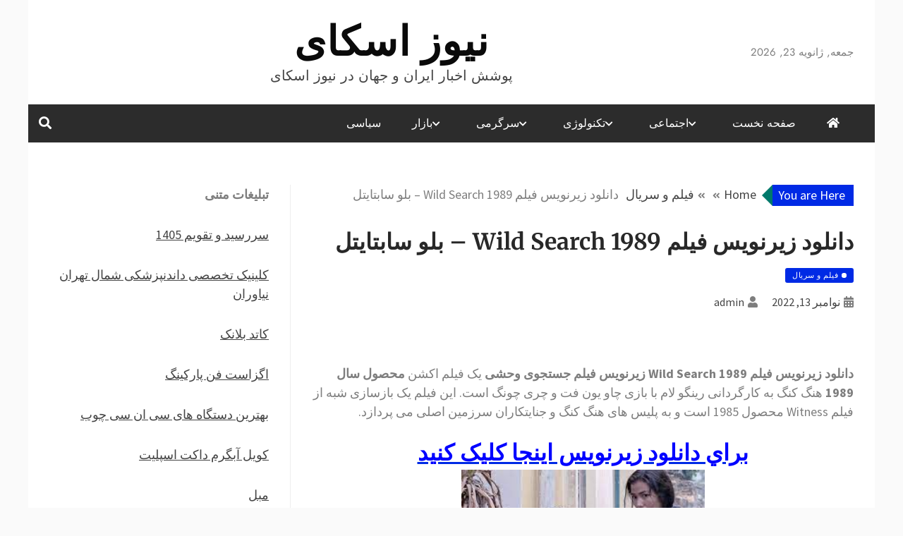

--- FILE ---
content_type: text/html; charset=UTF-8
request_url: https://news-sky.ir/wild-search-1989/
body_size: 33265
content:
<!doctype html>
<html dir="rtl" lang="fa-IR">

<head>
    <meta charset="UTF-8">
    <meta name="viewport" content="width=device-width, initial-scale=1">
    <link rel="profile" href="https://gmpg.org/xfn/11">

    <meta name='robots' content='index, follow, max-image-preview:large, max-snippet:-1, max-video-preview:-1' />

	<!-- This site is optimized with the Yoast SEO plugin v26.7 - https://yoast.com/wordpress/plugins/seo/ -->
	<title>دانلود زیرنویس فیلم Wild Search 1989 - بلو سابتايتل - نیوز اسکای</title>
	<link rel="canonical" href="https://news-sky.ir/wild-search-1989/" />
	<meta property="og:locale" content="fa_IR" />
	<meta property="og:type" content="article" />
	<meta property="og:title" content="دانلود زیرنویس فیلم Wild Search 1989 - بلو سابتايتل - نیوز اسکای" />
	<meta property="og:description" content="دانلود زیرنویس فیلم Wild Search 1989 زیرنویس فیلم جستجوی وحشی یک فیلم اکشن محصول سال" />
	<meta property="og:url" content="https://news-sky.ir/wild-search-1989/" />
	<meta property="og:site_name" content="نیوز اسکای" />
	<meta property="article:published_time" content="2022-11-13T17:36:11+00:00" />
	<meta property="og:image" content="https://louderthanwar.com/wp-content/uploads/2021/07/Wild-Search-grab-1-700x389.jpg" />
	<meta name="author" content="admin" />
	<meta name="twitter:card" content="summary_large_image" />
	<meta name="twitter:label1" content="نوشته‌شده بدست" />
	<meta name="twitter:data1" content="admin" />
	<script type="application/ld+json" class="yoast-schema-graph">{"@context":"https://schema.org","@graph":[{"@type":"Article","@id":"https://news-sky.ir/wild-search-1989/#article","isPartOf":{"@id":"https://news-sky.ir/wild-search-1989/"},"author":{"name":"admin","@id":"https://news-sky.ir/#/schema/person/e250d3636c443602b28cd04fe3ba93bb"},"headline":"دانلود زیرنویس فیلم Wild Search 1989 &#8211; بلو سابتايتل","datePublished":"2022-11-13T17:36:11+00:00","mainEntityOfPage":{"@id":"https://news-sky.ir/wild-search-1989/"},"wordCount":10,"commentCount":0,"image":{"@id":"https://news-sky.ir/wild-search-1989/#primaryimage"},"thumbnailUrl":"https://louderthanwar.com/wp-content/uploads/2021/07/Wild-Search-grab-1-700x389.jpg","keywords":["persian subtitle download free","subtitle","subtitle farsi","subtitle farsi download","subtitle movie","subtitle persian","subtitle persian download","zirnevis","zirnevis film","بروزترین زیرنویس Wild Search 1989","بروزترین زیرنویس جستجوی وحشی 1989","بروزترین زیرنویس فارسی Wild Search 1989","بروزترین زیرنویس فارسی جستجوی وحشی 1989","بروزترین سایت دانلود زیرنویس فارسی Wild Search 1989","بروزترین سایت دانلود زیرنویس فارسی جستجوی شیلا","بروزترین سایت زیرنویس Wild Search 1989","بروزترین سایت زیرنویس جستجوی وحشی 1989","بروزترین سایت زیرنویس فارسی Wild Search 1989","بروزترین سایت زیرنویس فارسی جستجوی وحشی 1989","بزرگترین سایت زیرنویس فارسی Wild Search 1989","بزرگترین سایت زیرنویس فارسی جستجوی وحشی 1989","بلو سابتايتل","دانلود رایگان زیرنویس فارسی Wild Search 1989","دانلود رایگان زیرنویس فارسی جستجوی وحشی 1989","دانلود زیرنویس Wild Search 1989","دانلود زیرنویس انیمه","دانلود زیرنویس انیمیشن","دانلود زیرنویس جستجوی وحشی 1989","دانلود زیرنویس فارسی Wild Search 1989","دانلود زیرنویس فارسی جستجوی وحشی 1989","دانلود زیرنویس فارسی فیلم Wild Search 1989","دانلود زیرنویس فارسی فیلم جستجوی وحشی 1989","دانلود زیرنویس فیلم Wild Search 1989","دانلود زیرنویس فیلم آمریکایی","دانلود زیرنویس فیلم اکشن","دانلود زیرنویس فیلم اندونزی","دانلود زیرنویس فیلم انگلیسی","دانلود زیرنویس فیلم بیوگرافی","دانلود زیرنویس فیلم تاریخی","دانلود زیرنویس فیلم ترسناک","دانلود زیرنویس فیلم جستجوی وحشی 1989","دانلود زیرنویس فیلم جنایی","دانلود زیرنویس فیلم جنگی","دانلود زیرنویس فیلم چینی","دانلود زیرنویس فیلم خانوادگی","دانلود زیرنویس فیلم درام","دانلود زیرنویس فیلم دلهره آور","دانلود زیرنویس فیلم رمز و راز","دانلود زیرنویس فیلم ژاپنی","دانلود زیرنویس فیلم عاشقانه","دانلود زیرنویس فیلم علمی تخیلی","دانلود زیرنویس فیلم فانتزی","دانلود زیرنویس فیلم کره ای","دانلود زیرنویس فیلم کمدی","دانلود زیرنویس فیلم ماجراجویی","دانلود زیرنویس فیلم معمایی","دانلود زیرنویس فیلم مهیج","دانلود زیرنویس فیلم هندی","دانلود زیرنویس فیلم ورزشی","دانلود زیرنویس فیلم وسترن","دانلود زیرنویس مستند","دانلود فیلم Wild Search 1989","دانلود فیلم با زیرنویس چسبیده Wild Search 1989","دانلود فیلم با زیرنویس چسبیده جستجوی وحشی 1989","دانلود فیلم با زیرنویس فارسی Wild Search 1989","دانلود فیلم با زیرنویس فارسی جستجوی وحشی 1989","دانلود فیلم جستجوی وحشی 1989","دانلود فیلم زبان اصلی Wild Search 1989","دانلود فیلم زبان اصلی جستجوی وحشی 1989","دانلود فیلم زیرنویس چسبیده Wild Search 1989","دانلود فیلم زیرنویس چسبیده جستجوی وحشی 1989","زیرنویس web-dl","زیرنویس webrip","زیرنویس Wild Search 1989","زیرنویس بلوری Wild Search 1989","زیرنویس بلوری جستجوی وحشی 1989","زیرنویس بلوری فیلم Wild Search 1989","زیرنویس بلوری فیلم جستجوی وحشی 1989","زیرنویس جدید Wild Search 1989","زیرنویس جدید جستجوی وحشی 1989","زیرنویس جستجوی وحشی 1989","زیرنویس روان فیلم Wild Search 1989","زیرنویس روان فیلم جستجوی وحشی 1989","زیرنویس زیرنویس فارسی Wild Search 1989","زیرنویس زیرنویس فارسی جستجوی وحشی 1989","زیرنویس فارسی جدید Wild Search 1989","زیرنویس فارسی جدید جستجوی وحشی 1989","زیرنویس فارسی جدیدترین Wild Search 1989","زیرنویس فارسی جدیدترین جستجوی وحشی 1989","زیرنویس هماهنگ Wild Search 1989","زیرنویس هماهنگ جستجوی وحشی 1989","زیرنویس هماهنگ فیلم Wild Search 1989","زیرنویس هماهنگ فیلم جستجوی وحشی 1989","فیلم Wild Search 1989","فیلم جستجوی وحشی 1989","کاملترین سایت زیرنویس فارسی Wild Search 1989","کاملترین سایت زیرنویس فارسی جستجوی وحشی 1989","مرجع دانلود زیرنویس فارسی فیلم Wild Search 1989","مرجع دانلود زیرنویس فارسی فیلم جستجوی شیلا","مرجع دانلود زیرنویس فارسی فیلم و سریال We Need to Talk 2022","مرجع دانلود زیرنویس فارسی فیلم و سریال آخرین جنگجو: پیام آور تاریکی","نقد بررسی فیلم Wild Search 1989","نقد بررسی فیلم جستجوی وحشی 1989"],"articleSection":["فیلم و سریال"],"inLanguage":"fa-IR","potentialAction":[{"@type":"CommentAction","name":"Comment","target":["https://news-sky.ir/wild-search-1989/#respond"]}]},{"@type":"WebPage","@id":"https://news-sky.ir/wild-search-1989/","url":"https://news-sky.ir/wild-search-1989/","name":"دانلود زیرنویس فیلم Wild Search 1989 - بلو سابتايتل - نیوز اسکای","isPartOf":{"@id":"https://news-sky.ir/#website"},"primaryImageOfPage":{"@id":"https://news-sky.ir/wild-search-1989/#primaryimage"},"image":{"@id":"https://news-sky.ir/wild-search-1989/#primaryimage"},"thumbnailUrl":"https://louderthanwar.com/wp-content/uploads/2021/07/Wild-Search-grab-1-700x389.jpg","datePublished":"2022-11-13T17:36:11+00:00","author":{"@id":"https://news-sky.ir/#/schema/person/e250d3636c443602b28cd04fe3ba93bb"},"breadcrumb":{"@id":"https://news-sky.ir/wild-search-1989/#breadcrumb"},"inLanguage":"fa-IR","potentialAction":[{"@type":"ReadAction","target":["https://news-sky.ir/wild-search-1989/"]}]},{"@type":"ImageObject","inLanguage":"fa-IR","@id":"https://news-sky.ir/wild-search-1989/#primaryimage","url":"https://louderthanwar.com/wp-content/uploads/2021/07/Wild-Search-grab-1-700x389.jpg","contentUrl":"https://louderthanwar.com/wp-content/uploads/2021/07/Wild-Search-grab-1-700x389.jpg"},{"@type":"BreadcrumbList","@id":"https://news-sky.ir/wild-search-1989/#breadcrumb","itemListElement":[{"@type":"ListItem","position":1,"name":"Home","item":"https://news-sky.ir/"},{"@type":"ListItem","position":2,"name":"دانلود زیرنویس فیلم Wild Search 1989 &#8211; بلو سابتايتل"}]},{"@type":"WebSite","@id":"https://news-sky.ir/#website","url":"https://news-sky.ir/","name":"نیوز اسکای","description":"پوشش اخبار ایران و جهان در نیوز اسکای","potentialAction":[{"@type":"SearchAction","target":{"@type":"EntryPoint","urlTemplate":"https://news-sky.ir/?s={search_term_string}"},"query-input":{"@type":"PropertyValueSpecification","valueRequired":true,"valueName":"search_term_string"}}],"inLanguage":"fa-IR"},{"@type":"Person","@id":"https://news-sky.ir/#/schema/person/e250d3636c443602b28cd04fe3ba93bb","name":"admin","image":{"@type":"ImageObject","inLanguage":"fa-IR","@id":"https://news-sky.ir/#/schema/person/image/","url":"https://secure.gravatar.com/avatar/d9b3236149725a5efaca9d45f43e6be044d71979939d70277f288c946e726423?s=96&d=mm&r=g","contentUrl":"https://secure.gravatar.com/avatar/d9b3236149725a5efaca9d45f43e6be044d71979939d70277f288c946e726423?s=96&d=mm&r=g","caption":"admin"},"url":"https://news-sky.ir/author/admin/"}]}</script>
	<!-- / Yoast SEO plugin. -->


<style id='wp-img-auto-sizes-contain-inline-css' type='text/css'>
img:is([sizes=auto i],[sizes^="auto," i]){contain-intrinsic-size:3000px 1500px}
/*# sourceURL=wp-img-auto-sizes-contain-inline-css */
</style>
<style id='wp-block-library-inline-css' type='text/css'>
:root{--wp-block-synced-color:#7a00df;--wp-block-synced-color--rgb:122,0,223;--wp-bound-block-color:var(--wp-block-synced-color);--wp-editor-canvas-background:#ddd;--wp-admin-theme-color:#007cba;--wp-admin-theme-color--rgb:0,124,186;--wp-admin-theme-color-darker-10:#006ba1;--wp-admin-theme-color-darker-10--rgb:0,107,160.5;--wp-admin-theme-color-darker-20:#005a87;--wp-admin-theme-color-darker-20--rgb:0,90,135;--wp-admin-border-width-focus:2px}@media (min-resolution:192dpi){:root{--wp-admin-border-width-focus:1.5px}}.wp-element-button{cursor:pointer}:root .has-very-light-gray-background-color{background-color:#eee}:root .has-very-dark-gray-background-color{background-color:#313131}:root .has-very-light-gray-color{color:#eee}:root .has-very-dark-gray-color{color:#313131}:root .has-vivid-green-cyan-to-vivid-cyan-blue-gradient-background{background:linear-gradient(135deg,#00d084,#0693e3)}:root .has-purple-crush-gradient-background{background:linear-gradient(135deg,#34e2e4,#4721fb 50%,#ab1dfe)}:root .has-hazy-dawn-gradient-background{background:linear-gradient(135deg,#faaca8,#dad0ec)}:root .has-subdued-olive-gradient-background{background:linear-gradient(135deg,#fafae1,#67a671)}:root .has-atomic-cream-gradient-background{background:linear-gradient(135deg,#fdd79a,#004a59)}:root .has-nightshade-gradient-background{background:linear-gradient(135deg,#330968,#31cdcf)}:root .has-midnight-gradient-background{background:linear-gradient(135deg,#020381,#2874fc)}:root{--wp--preset--font-size--normal:16px;--wp--preset--font-size--huge:42px}.has-regular-font-size{font-size:1em}.has-larger-font-size{font-size:2.625em}.has-normal-font-size{font-size:var(--wp--preset--font-size--normal)}.has-huge-font-size{font-size:var(--wp--preset--font-size--huge)}.has-text-align-center{text-align:center}.has-text-align-left{text-align:left}.has-text-align-right{text-align:right}.has-fit-text{white-space:nowrap!important}#end-resizable-editor-section{display:none}.aligncenter{clear:both}.items-justified-left{justify-content:flex-start}.items-justified-center{justify-content:center}.items-justified-right{justify-content:flex-end}.items-justified-space-between{justify-content:space-between}.screen-reader-text{border:0;clip-path:inset(50%);height:1px;margin:-1px;overflow:hidden;padding:0;position:absolute;width:1px;word-wrap:normal!important}.screen-reader-text:focus{background-color:#ddd;clip-path:none;color:#444;display:block;font-size:1em;height:auto;left:5px;line-height:normal;padding:15px 23px 14px;text-decoration:none;top:5px;width:auto;z-index:100000}html :where(.has-border-color){border-style:solid}html :where([style*=border-top-color]){border-top-style:solid}html :where([style*=border-right-color]){border-right-style:solid}html :where([style*=border-bottom-color]){border-bottom-style:solid}html :where([style*=border-left-color]){border-left-style:solid}html :where([style*=border-width]){border-style:solid}html :where([style*=border-top-width]){border-top-style:solid}html :where([style*=border-right-width]){border-right-style:solid}html :where([style*=border-bottom-width]){border-bottom-style:solid}html :where([style*=border-left-width]){border-left-style:solid}html :where(img[class*=wp-image-]){height:auto;max-width:100%}:where(figure){margin:0 0 1em}html :where(.is-position-sticky){--wp-admin--admin-bar--position-offset:var(--wp-admin--admin-bar--height,0px)}@media screen and (max-width:600px){html :where(.is-position-sticky){--wp-admin--admin-bar--position-offset:0px}}

/*# sourceURL=wp-block-library-inline-css */
</style><style id='wp-block-heading-inline-css' type='text/css'>
h1:where(.wp-block-heading).has-background,h2:where(.wp-block-heading).has-background,h3:where(.wp-block-heading).has-background,h4:where(.wp-block-heading).has-background,h5:where(.wp-block-heading).has-background,h6:where(.wp-block-heading).has-background{padding:1.25em 2.375em}h1.has-text-align-left[style*=writing-mode]:where([style*=vertical-lr]),h1.has-text-align-right[style*=writing-mode]:where([style*=vertical-rl]),h2.has-text-align-left[style*=writing-mode]:where([style*=vertical-lr]),h2.has-text-align-right[style*=writing-mode]:where([style*=vertical-rl]),h3.has-text-align-left[style*=writing-mode]:where([style*=vertical-lr]),h3.has-text-align-right[style*=writing-mode]:where([style*=vertical-rl]),h4.has-text-align-left[style*=writing-mode]:where([style*=vertical-lr]),h4.has-text-align-right[style*=writing-mode]:where([style*=vertical-rl]),h5.has-text-align-left[style*=writing-mode]:where([style*=vertical-lr]),h5.has-text-align-right[style*=writing-mode]:where([style*=vertical-rl]),h6.has-text-align-left[style*=writing-mode]:where([style*=vertical-lr]),h6.has-text-align-right[style*=writing-mode]:where([style*=vertical-rl]){rotate:180deg}
/*# sourceURL=https://news-sky.ir/wp-includes/blocks/heading/style.min.css */
</style>
<style id='wp-block-paragraph-inline-css' type='text/css'>
.is-small-text{font-size:.875em}.is-regular-text{font-size:1em}.is-large-text{font-size:2.25em}.is-larger-text{font-size:3em}.has-drop-cap:not(:focus):first-letter{float:right;font-size:8.4em;font-style:normal;font-weight:100;line-height:.68;margin:.05em 0 0 .1em;text-transform:uppercase}body.rtl .has-drop-cap:not(:focus):first-letter{float:none;margin-right:.1em}p.has-drop-cap.has-background{overflow:hidden}:root :where(p.has-background){padding:1.25em 2.375em}:where(p.has-text-color:not(.has-link-color)) a{color:inherit}p.has-text-align-left[style*="writing-mode:vertical-lr"],p.has-text-align-right[style*="writing-mode:vertical-rl"]{rotate:180deg}
/*# sourceURL=https://news-sky.ir/wp-includes/blocks/paragraph/style.min.css */
</style>
<style id='global-styles-inline-css' type='text/css'>
:root{--wp--preset--aspect-ratio--square: 1;--wp--preset--aspect-ratio--4-3: 4/3;--wp--preset--aspect-ratio--3-4: 3/4;--wp--preset--aspect-ratio--3-2: 3/2;--wp--preset--aspect-ratio--2-3: 2/3;--wp--preset--aspect-ratio--16-9: 16/9;--wp--preset--aspect-ratio--9-16: 9/16;--wp--preset--color--black: #000000;--wp--preset--color--cyan-bluish-gray: #abb8c3;--wp--preset--color--white: #ffffff;--wp--preset--color--pale-pink: #f78da7;--wp--preset--color--vivid-red: #cf2e2e;--wp--preset--color--luminous-vivid-orange: #ff6900;--wp--preset--color--luminous-vivid-amber: #fcb900;--wp--preset--color--light-green-cyan: #7bdcb5;--wp--preset--color--vivid-green-cyan: #00d084;--wp--preset--color--pale-cyan-blue: #8ed1fc;--wp--preset--color--vivid-cyan-blue: #0693e3;--wp--preset--color--vivid-purple: #9b51e0;--wp--preset--gradient--vivid-cyan-blue-to-vivid-purple: linear-gradient(135deg,rgb(6,147,227) 0%,rgb(155,81,224) 100%);--wp--preset--gradient--light-green-cyan-to-vivid-green-cyan: linear-gradient(135deg,rgb(122,220,180) 0%,rgb(0,208,130) 100%);--wp--preset--gradient--luminous-vivid-amber-to-luminous-vivid-orange: linear-gradient(135deg,rgb(252,185,0) 0%,rgb(255,105,0) 100%);--wp--preset--gradient--luminous-vivid-orange-to-vivid-red: linear-gradient(135deg,rgb(255,105,0) 0%,rgb(207,46,46) 100%);--wp--preset--gradient--very-light-gray-to-cyan-bluish-gray: linear-gradient(135deg,rgb(238,238,238) 0%,rgb(169,184,195) 100%);--wp--preset--gradient--cool-to-warm-spectrum: linear-gradient(135deg,rgb(74,234,220) 0%,rgb(151,120,209) 20%,rgb(207,42,186) 40%,rgb(238,44,130) 60%,rgb(251,105,98) 80%,rgb(254,248,76) 100%);--wp--preset--gradient--blush-light-purple: linear-gradient(135deg,rgb(255,206,236) 0%,rgb(152,150,240) 100%);--wp--preset--gradient--blush-bordeaux: linear-gradient(135deg,rgb(254,205,165) 0%,rgb(254,45,45) 50%,rgb(107,0,62) 100%);--wp--preset--gradient--luminous-dusk: linear-gradient(135deg,rgb(255,203,112) 0%,rgb(199,81,192) 50%,rgb(65,88,208) 100%);--wp--preset--gradient--pale-ocean: linear-gradient(135deg,rgb(255,245,203) 0%,rgb(182,227,212) 50%,rgb(51,167,181) 100%);--wp--preset--gradient--electric-grass: linear-gradient(135deg,rgb(202,248,128) 0%,rgb(113,206,126) 100%);--wp--preset--gradient--midnight: linear-gradient(135deg,rgb(2,3,129) 0%,rgb(40,116,252) 100%);--wp--preset--font-size--small: 13px;--wp--preset--font-size--medium: 20px;--wp--preset--font-size--large: 36px;--wp--preset--font-size--x-large: 42px;--wp--preset--spacing--20: 0.44rem;--wp--preset--spacing--30: 0.67rem;--wp--preset--spacing--40: 1rem;--wp--preset--spacing--50: 1.5rem;--wp--preset--spacing--60: 2.25rem;--wp--preset--spacing--70: 3.38rem;--wp--preset--spacing--80: 5.06rem;--wp--preset--shadow--natural: 6px 6px 9px rgba(0, 0, 0, 0.2);--wp--preset--shadow--deep: 12px 12px 50px rgba(0, 0, 0, 0.4);--wp--preset--shadow--sharp: 6px 6px 0px rgba(0, 0, 0, 0.2);--wp--preset--shadow--outlined: 6px 6px 0px -3px rgb(255, 255, 255), 6px 6px rgb(0, 0, 0);--wp--preset--shadow--crisp: 6px 6px 0px rgb(0, 0, 0);}:where(.is-layout-flex){gap: 0.5em;}:where(.is-layout-grid){gap: 0.5em;}body .is-layout-flex{display: flex;}.is-layout-flex{flex-wrap: wrap;align-items: center;}.is-layout-flex > :is(*, div){margin: 0;}body .is-layout-grid{display: grid;}.is-layout-grid > :is(*, div){margin: 0;}:where(.wp-block-columns.is-layout-flex){gap: 2em;}:where(.wp-block-columns.is-layout-grid){gap: 2em;}:where(.wp-block-post-template.is-layout-flex){gap: 1.25em;}:where(.wp-block-post-template.is-layout-grid){gap: 1.25em;}.has-black-color{color: var(--wp--preset--color--black) !important;}.has-cyan-bluish-gray-color{color: var(--wp--preset--color--cyan-bluish-gray) !important;}.has-white-color{color: var(--wp--preset--color--white) !important;}.has-pale-pink-color{color: var(--wp--preset--color--pale-pink) !important;}.has-vivid-red-color{color: var(--wp--preset--color--vivid-red) !important;}.has-luminous-vivid-orange-color{color: var(--wp--preset--color--luminous-vivid-orange) !important;}.has-luminous-vivid-amber-color{color: var(--wp--preset--color--luminous-vivid-amber) !important;}.has-light-green-cyan-color{color: var(--wp--preset--color--light-green-cyan) !important;}.has-vivid-green-cyan-color{color: var(--wp--preset--color--vivid-green-cyan) !important;}.has-pale-cyan-blue-color{color: var(--wp--preset--color--pale-cyan-blue) !important;}.has-vivid-cyan-blue-color{color: var(--wp--preset--color--vivid-cyan-blue) !important;}.has-vivid-purple-color{color: var(--wp--preset--color--vivid-purple) !important;}.has-black-background-color{background-color: var(--wp--preset--color--black) !important;}.has-cyan-bluish-gray-background-color{background-color: var(--wp--preset--color--cyan-bluish-gray) !important;}.has-white-background-color{background-color: var(--wp--preset--color--white) !important;}.has-pale-pink-background-color{background-color: var(--wp--preset--color--pale-pink) !important;}.has-vivid-red-background-color{background-color: var(--wp--preset--color--vivid-red) !important;}.has-luminous-vivid-orange-background-color{background-color: var(--wp--preset--color--luminous-vivid-orange) !important;}.has-luminous-vivid-amber-background-color{background-color: var(--wp--preset--color--luminous-vivid-amber) !important;}.has-light-green-cyan-background-color{background-color: var(--wp--preset--color--light-green-cyan) !important;}.has-vivid-green-cyan-background-color{background-color: var(--wp--preset--color--vivid-green-cyan) !important;}.has-pale-cyan-blue-background-color{background-color: var(--wp--preset--color--pale-cyan-blue) !important;}.has-vivid-cyan-blue-background-color{background-color: var(--wp--preset--color--vivid-cyan-blue) !important;}.has-vivid-purple-background-color{background-color: var(--wp--preset--color--vivid-purple) !important;}.has-black-border-color{border-color: var(--wp--preset--color--black) !important;}.has-cyan-bluish-gray-border-color{border-color: var(--wp--preset--color--cyan-bluish-gray) !important;}.has-white-border-color{border-color: var(--wp--preset--color--white) !important;}.has-pale-pink-border-color{border-color: var(--wp--preset--color--pale-pink) !important;}.has-vivid-red-border-color{border-color: var(--wp--preset--color--vivid-red) !important;}.has-luminous-vivid-orange-border-color{border-color: var(--wp--preset--color--luminous-vivid-orange) !important;}.has-luminous-vivid-amber-border-color{border-color: var(--wp--preset--color--luminous-vivid-amber) !important;}.has-light-green-cyan-border-color{border-color: var(--wp--preset--color--light-green-cyan) !important;}.has-vivid-green-cyan-border-color{border-color: var(--wp--preset--color--vivid-green-cyan) !important;}.has-pale-cyan-blue-border-color{border-color: var(--wp--preset--color--pale-cyan-blue) !important;}.has-vivid-cyan-blue-border-color{border-color: var(--wp--preset--color--vivid-cyan-blue) !important;}.has-vivid-purple-border-color{border-color: var(--wp--preset--color--vivid-purple) !important;}.has-vivid-cyan-blue-to-vivid-purple-gradient-background{background: var(--wp--preset--gradient--vivid-cyan-blue-to-vivid-purple) !important;}.has-light-green-cyan-to-vivid-green-cyan-gradient-background{background: var(--wp--preset--gradient--light-green-cyan-to-vivid-green-cyan) !important;}.has-luminous-vivid-amber-to-luminous-vivid-orange-gradient-background{background: var(--wp--preset--gradient--luminous-vivid-amber-to-luminous-vivid-orange) !important;}.has-luminous-vivid-orange-to-vivid-red-gradient-background{background: var(--wp--preset--gradient--luminous-vivid-orange-to-vivid-red) !important;}.has-very-light-gray-to-cyan-bluish-gray-gradient-background{background: var(--wp--preset--gradient--very-light-gray-to-cyan-bluish-gray) !important;}.has-cool-to-warm-spectrum-gradient-background{background: var(--wp--preset--gradient--cool-to-warm-spectrum) !important;}.has-blush-light-purple-gradient-background{background: var(--wp--preset--gradient--blush-light-purple) !important;}.has-blush-bordeaux-gradient-background{background: var(--wp--preset--gradient--blush-bordeaux) !important;}.has-luminous-dusk-gradient-background{background: var(--wp--preset--gradient--luminous-dusk) !important;}.has-pale-ocean-gradient-background{background: var(--wp--preset--gradient--pale-ocean) !important;}.has-electric-grass-gradient-background{background: var(--wp--preset--gradient--electric-grass) !important;}.has-midnight-gradient-background{background: var(--wp--preset--gradient--midnight) !important;}.has-small-font-size{font-size: var(--wp--preset--font-size--small) !important;}.has-medium-font-size{font-size: var(--wp--preset--font-size--medium) !important;}.has-large-font-size{font-size: var(--wp--preset--font-size--large) !important;}.has-x-large-font-size{font-size: var(--wp--preset--font-size--x-large) !important;}
/*# sourceURL=global-styles-inline-css */
</style>

<style id='classic-theme-styles-inline-css' type='text/css'>
/*! This file is auto-generated */
.wp-block-button__link{color:#fff;background-color:#32373c;border-radius:9999px;box-shadow:none;text-decoration:none;padding:calc(.667em + 2px) calc(1.333em + 2px);font-size:1.125em}.wp-block-file__button{background:#32373c;color:#fff;text-decoration:none}
/*# sourceURL=/wp-includes/css/classic-themes.min.css */
</style>
<link rel='stylesheet' id='nhuja-news-google-fonts-css' href='https://news-sky.ir/wp-content/fonts/2f036f78e4d3b8b01e3a5a303392cabc.css?ver=1.0.0' type='text/css' media='all' />
<link rel='stylesheet' id='font-awesome-5-css' href='https://news-sky.ir/wp-content/themes/nhuja-news/candidthemes/assets/framework/font-awesome-5/css/all.min.css?ver=6.9' type='text/css' media='all' />
<link rel='stylesheet' id='slick-css-css' href='https://news-sky.ir/wp-content/themes/nhuja-news/candidthemes/assets/framework/slick/slick.css?ver=6.9' type='text/css' media='all' />
<link rel='stylesheet' id='slick-theme-css-css' href='https://news-sky.ir/wp-content/themes/nhuja-news/candidthemes/assets/framework/slick/slick-theme.css?ver=6.9' type='text/css' media='all' />
<link rel='stylesheet' id='nhuja-news-style-rtl-css' href='https://news-sky.ir/wp-content/themes/nhuja-news/style-rtl.css?ver=6.9' type='text/css' media='all' />
<style id='nhuja-news-style-inline-css' type='text/css'>
.site-branding h1, .site-branding p.site-title,.ct-dark-mode .site-title a, .site-title, .site-title a, .site-title a:hover, .site-title a:visited:hover { color: #0a0a0a; }.entry-content a, .entry-title a:hover, .related-title a:hover, .posts-navigation .nav-previous a:hover, .post-navigation .nav-previous a:hover, .posts-navigation .nav-next a:hover, .post-navigation .nav-next a:hover, #comments .comment-content a:hover, #comments .comment-author a:hover, .offcanvas-menu nav ul.top-menu li a:hover, .offcanvas-menu nav ul.top-menu li.current-menu-item > a, .error-404-title, #nhuja-news-breadcrumbs a:hover, a:visited:hover, .widget_nhuja_news_category_tabbed_widget.widget ul.ct-nav-tabs li a, .entry-footer span:hover, .entry-footer span:hover a, .entry-footer span:focus, .entry-footer span:focus a, .widget li a:hover, .widget li a:focus, .widget li:hover:before, .widget li:focus:before   { color : #002ae5; }.candid-nhuja-post-format, .nhuja-news-featured-block .nhuja-news-col-2 .candid-nhuja-post-format, .top-bar,.main-navigation ul li a:hover, .main-navigation ul li.current-menu-item > a, .main-navigation ul li a:hover, .main-navigation ul li.current-menu-item > a, .trending-title, .search-form input[type=submit], input[type=submit], input[type="submit"], ::selection, #toTop, .breadcrumbs span.breadcrumb, article.sticky .nhuja-news-content-container, .candid-pagination .page-numbers.current, .candid-pagination .page-numbers:hover, .ct-title-head, .widget-title:before, .widget ul.ct-nav-tabs:before, .widget ul.ct-nav-tabs li.ct-title-head:hover, .widget ul.ct-nav-tabs li.ct-title-head.ui-tabs-active,.wp-block-search__button, .cat-links a { background-color : #002ae5; }.candid-nhuja-post-format, .nhuja-news-featured-block .nhuja-news-col-2 .candid-nhuja-post-format, blockquote, .search-form input[type="submit"], input[type="submit"], .candid-pagination .page-numbers,  { border-color : #002ae5; }.cat-links a:focus{ outline : 1px dashed #002ae5; }.breadcrumbs span.breadcrumb::after { border-left-color: #002ae5; }.ct-post-overlay .post-content, .ct-post-overlay .post-content a, .widget .ct-post-overlay .post-content a, .widget .ct-post-overlay .post-content a:visited, .ct-post-overlay .post-content a:visited:hover, .slide-details:hover .cat-links a { color: #fff; }@media (min-width: 1600px){.ct-boxed #page{max-width : 1500px; }}
/*# sourceURL=nhuja-news-style-inline-css */
</style>
<script type="text/javascript" src="https://news-sky.ir/wp-includes/js/jquery/jquery.min.js?ver=3.7.1" id="jquery-core-js"></script>
<script type="text/javascript" src="https://news-sky.ir/wp-includes/js/jquery/jquery-migrate.min.js?ver=3.4.1" id="jquery-migrate-js"></script>
<link rel="pingback" href="https://news-sky.ir/xmlrpc.php">		<style type="text/css">
			.site-title a,
			.site-title {
				color: #0a0a0a;
			}
		</style>
<link rel="icon" href="https://news-sky.ir/wp-content/uploads/2021/07/cropped-Untitled-32x32.png" sizes="32x32" />
<link rel="icon" href="https://news-sky.ir/wp-content/uploads/2021/07/cropped-Untitled-192x192.png" sizes="192x192" />
<link rel="apple-touch-icon" href="https://news-sky.ir/wp-content/uploads/2021/07/cropped-Untitled-180x180.png" />
<meta name="msapplication-TileImage" content="https://news-sky.ir/wp-content/uploads/2021/07/cropped-Untitled-270x270.png" />
</head>

<body class="rtl wp-singular post-template-default single single-post postid-204525 single-format-standard wp-embed-responsive wp-theme-nhuja-news ct-bg ct-boxed ct-sticky-sidebar right-sidebar" itemtype="https://schema.org/Blog" itemscope>
        <div id="page" class="site">
                <a class="skip-link screen-reader-text" href="#content">Skip to content</a>
                    <!-- Preloader -->
            <div id="loader-wrapper">
                <div id="loader"></div>

                <div class="loader-section section-left"></div>
                <div class="loader-section section-right"></div>

            </div>
                <header id="masthead" class="site-header" itemtype="https://schema.org/WPHeader" itemscope>
                    <div class="overlay"></div>
                                <div class="logo-wrapper-block">
                                <div class="container-inner clearfix logo-wrapper-container">
                    <div class="header-mid-left clearfix">
                        
                        <div class="ct-clock float-left">
                            <div id="ct-date">
                                جمعه, ژانویه 23, 2026                            </div>
                        </div>

                                                                </div>
                    <!-- .header-mid-left -->

                    <div class="logo-wrapper">
                        <div class="site-branding">

                            <div class="nhuja-news-logo-container">
                                                                    <p class="site-title"><a href="https://news-sky.ir/" rel="home">نیوز اسکای</a></p>
                                                                    <p class="site-description">پوشش اخبار ایران و جهان در نیوز اسکای</p>
                                                            </div> <!-- nhuja-news-logo-container -->
                        </div><!-- .site-branding -->
                    </div> <!-- .logo-wrapper -->

                    <div class="header-mid-right clearfix">
                                            </div>
                    <!-- .header-mid-right -->

                </div> <!-- .container-inner -->
                </div> <!-- .logo-wrapper-block -->
                <div class="nhuja-news-menu-container sticky-header">
            <div class="container-inner clearfix">
                <nav id="site-navigation"
                     class="main-navigation" itemtype="https://schema.org/SiteNavigationElement" itemscope>
                    <div class="navbar-header clearfix">
                        <button class="menu-toggle" aria-controls="primary-menu"
                                aria-expanded="false">
                            <span> </span>
                        </button>
                    </div>
                    <ul id="primary-menu" class="nav navbar-nav nav-menu">
                                                    <li class=""><a href="https://news-sky.ir/">
                                    <i class="fa fa-home"></i> </a></li>
                                                <li id="menu-item-21" class="menu-item menu-item-type-custom menu-item-object-custom menu-item-home menu-item-21"><a href="https://news-sky.ir/">صفحه نخست</a></li>
<li id="menu-item-22" class="menu-item menu-item-type-taxonomy menu-item-object-category menu-item-has-children menu-item-22"><a href="https://news-sky.ir/category/%d8%a7%d8%ac%d8%aa%d9%85%d8%a7%d8%b9%db%8c/">اجتماعی</a>
<ul class="sub-menu">
	<li id="menu-item-220253" class="menu-item menu-item-type-taxonomy menu-item-object-category menu-item-220253"><a href="https://news-sky.ir/category/%d8%ad%d9%82%d9%88%d9%82%db%8c/">حقوقی</a></li>
	<li id="menu-item-220252" class="menu-item menu-item-type-taxonomy menu-item-object-category menu-item-220252"><a href="https://news-sky.ir/category/%d8%a7%d9%86%da%af%db%8c%d8%b2%d8%b4%db%8c/">انگیزشی</a></li>
	<li id="menu-item-220251" class="menu-item menu-item-type-taxonomy menu-item-object-category menu-item-220251"><a href="https://news-sky.ir/category/%d8%a2%d9%85%d9%88%d8%b2%d8%b4%db%8c/">آموزشی</a></li>
	<li id="menu-item-220250" class="menu-item menu-item-type-taxonomy menu-item-object-category menu-item-220250"><a href="https://news-sky.ir/category/%d8%a2%d8%b4%d9%be%d8%b2%db%8c/">آشپزی</a></li>
	<li id="menu-item-220232" class="menu-item menu-item-type-taxonomy menu-item-object-category menu-item-220232"><a href="https://news-sky.ir/category/%d8%a7%d9%86%da%af%db%8c%d8%b2%d8%b4%db%8c/">انگیزشی</a></li>
	<li id="menu-item-220233" class="menu-item menu-item-type-taxonomy menu-item-object-category menu-item-220233"><a href="https://news-sky.ir/category/%d9%be%d8%b2%d8%b4%da%a9%db%8c/">پزشکی</a></li>
	<li id="menu-item-220234" class="menu-item menu-item-type-taxonomy menu-item-object-category menu-item-220234"><a href="https://news-sky.ir/category/%d8%ad%d9%88%d8%a7%d8%af%d8%ab/">حوادث</a></li>
	<li id="menu-item-220235" class="menu-item menu-item-type-taxonomy menu-item-object-category menu-item-220235"><a href="https://news-sky.ir/category/%d8%b2%db%8c%d8%a8%d8%a7%db%8c%db%8c-%d9%88-%d8%b2%d9%86%d8%af%da%af%db%8c/">زیبایی و زندگی</a></li>
	<li id="menu-item-220236" class="menu-item menu-item-type-taxonomy menu-item-object-category menu-item-220236"><a href="https://news-sky.ir/category/%d8%b3%d9%84%d8%a7%d9%85%d8%aa%db%8c/">سلامتی</a></li>
	<li id="menu-item-220237" class="menu-item menu-item-type-taxonomy menu-item-object-category menu-item-220237"><a href="https://news-sky.ir/category/%da%a9%d8%b4%d8%a7%d9%88%d8%b1%d8%b2%db%8c/">کشاورزی</a></li>
	<li id="menu-item-220238" class="menu-item menu-item-type-taxonomy menu-item-object-category menu-item-220238"><a href="https://news-sky.ir/category/%d9%85%d8%ad%db%8c%d8%b7-%d8%b2%db%8c%d8%b3%d8%aa/">محیط زیست</a></li>
	<li id="menu-item-220239" class="menu-item menu-item-type-taxonomy menu-item-object-category menu-item-220239"><a href="https://news-sky.ir/category/%d9%87%d9%88%d8%a7%d8%b4%d9%86%d8%a7%d8%b3%db%8c/">هواشناسی</a></li>
</ul>
</li>
<li id="menu-item-220254" class="menu-item menu-item-type-taxonomy menu-item-object-category menu-item-has-children menu-item-220254"><a href="https://news-sky.ir/category/%d8%aa%da%a9%d9%86%d9%88%d9%84%d9%88%da%98%db%8c/">تکنولوژی</a>
<ul class="sub-menu">
	<li id="menu-item-220255" class="menu-item menu-item-type-taxonomy menu-item-object-category menu-item-220255"><a href="https://news-sky.ir/category/%d8%b9%d9%84%d9%85-%d9%88-%d8%aa%da%a9%d9%86%d9%88%d9%84%d9%88%da%98%db%8c/">علم و تکنولوژی</a></li>
	<li id="menu-item-220258" class="menu-item menu-item-type-taxonomy menu-item-object-category menu-item-220258"><a href="https://news-sky.ir/category/%d8%a7%d8%b1%d8%aa%d8%a8%d8%a7%d8%b7%d8%a7%d8%aa/">ارتباطات</a></li>
	<li id="menu-item-220256" class="menu-item menu-item-type-taxonomy menu-item-object-category menu-item-220256"><a href="https://news-sky.ir/category/%d8%b9%d9%84%d9%85-%d9%88-%d9%81%d9%86%d8%a7%d9%88%d8%b1%db%8c/">علم و فناوری</a></li>
	<li id="menu-item-220259" class="menu-item menu-item-type-taxonomy menu-item-object-category menu-item-220259"><a href="https://news-sky.ir/category/%d8%ae%d9%88%d8%af%d8%b1%d9%88/">خودرو</a></li>
	<li id="menu-item-220260" class="menu-item menu-item-type-taxonomy menu-item-object-category menu-item-220260"><a href="https://news-sky.ir/category/%da%a9%d8%a7%d9%85%d9%be%db%8c%d9%88%d8%aa%d8%b1/">کامپیوتر</a></li>
	<li id="menu-item-220261" class="menu-item menu-item-type-taxonomy menu-item-object-category menu-item-220261"><a href="https://news-sky.ir/category/%d9%85%d9%88%d8%a8%d8%a7%db%8c%d9%84/">موبایل</a></li>
	<li id="menu-item-220262" class="menu-item menu-item-type-taxonomy menu-item-object-category menu-item-220262"><a href="https://news-sky.ir/category/%d8%a7%d9%86%d8%b1%da%98%db%8c/">انرژی</a></li>
</ul>
</li>
<li id="menu-item-220230" class="menu-item menu-item-type-custom menu-item-object-custom menu-item-has-children menu-item-220230"><a href="https://news-sky.ir/category/%d8%b3%d8%b1%da%af%d8%b1%d9%85%db%8c/">سرگرمی</a>
<ul class="sub-menu">
	<li id="menu-item-25" class="menu-item menu-item-type-taxonomy menu-item-object-category menu-item-25"><a href="https://news-sky.ir/category/%d9%81%d8%b1%d9%87%d9%86%da%af%db%8c/">فرهنگی</a></li>
	<li id="menu-item-220223" class="menu-item menu-item-type-taxonomy menu-item-object-category menu-item-220223"><a href="https://news-sky.ir/category/%d9%88%d8%b1%d8%b2%d8%b4%db%8c/">ورزشی</a></li>
	<li id="menu-item-220222" class="menu-item menu-item-type-taxonomy menu-item-object-category current-post-ancestor current-menu-parent current-post-parent menu-item-220222"><a href="https://news-sky.ir/category/%d9%81%db%8c%d9%84%d9%85-%d9%88-%d8%b3%d8%b1%db%8c%d8%a7%d9%84/">فیلم و سریال</a></li>
	<li id="menu-item-220218" class="menu-item menu-item-type-taxonomy menu-item-object-category menu-item-220218"><a href="https://news-sky.ir/category/%d9%85%d9%88%d8%b3%db%8c%d9%82%db%8c/">موسیقی</a></li>
	<li id="menu-item-220221" class="menu-item menu-item-type-taxonomy menu-item-object-category menu-item-220221"><a href="https://news-sky.ir/category/%da%a9%d8%aa%d8%a7%d8%a8/">کتاب</a></li>
	<li id="menu-item-220220" class="menu-item menu-item-type-taxonomy menu-item-object-category menu-item-220220"><a href="https://news-sky.ir/category/%da%af%d8%b1%d8%af%d8%b4%da%af%d8%b1%db%8c/">گردشگری</a></li>
	<li id="menu-item-220219" class="menu-item menu-item-type-taxonomy menu-item-object-category menu-item-220219"><a href="https://news-sky.ir/category/%d8%a8%d8%a7%d8%b2%db%8c-%d9%88-%d8%b3%d8%b1%da%af%d8%b1%d9%85%db%8c/">بازی و سرگرمی</a></li>
</ul>
</li>
<li id="menu-item-220242" class="menu-item menu-item-type-taxonomy menu-item-object-category menu-item-has-children menu-item-220242"><a href="https://news-sky.ir/category/%d8%a8%d8%a7%d8%b2%d8%a7%d8%b1/">بازار</a>
<ul class="sub-menu">
	<li id="menu-item-220243" class="menu-item menu-item-type-taxonomy menu-item-object-category menu-item-220243"><a href="https://news-sky.ir/category/%d8%a7%d8%b1%d8%b2%d9%87%d8%a7%db%8c-%d8%af%db%8c%d8%ac%db%8c%d8%aa%d8%a7%d9%84/">ارزهای دیجیتال</a></li>
	<li id="menu-item-220244" class="menu-item menu-item-type-taxonomy menu-item-object-category menu-item-220244"><a href="https://news-sky.ir/category/%d8%a7%d8%b4%d8%aa%d8%ba%d8%a7%d9%84/">اشتغال</a></li>
	<li id="menu-item-220245" class="menu-item menu-item-type-taxonomy menu-item-object-category menu-item-220245"><a href="https://news-sky.ir/category/%d8%a7%d9%82%d8%aa%d8%b5%d8%a7%d8%af/">اقتصاد</a></li>
	<li id="menu-item-220246" class="menu-item menu-item-type-taxonomy menu-item-object-category menu-item-220246"><a href="https://news-sky.ir/category/%d8%aa%d8%ac%d8%a7%d8%b1%d8%aa/">تجارت</a></li>
	<li id="menu-item-220247" class="menu-item menu-item-type-taxonomy menu-item-object-category menu-item-220247"><a href="https://news-sky.ir/category/%d8%b7%d8%b1%d8%a7%d8%ad%db%8c/">طراحی</a></li>
	<li id="menu-item-220248" class="menu-item menu-item-type-taxonomy menu-item-object-category menu-item-220248"><a href="https://news-sky.ir/category/%d8%b7%d8%b1%d8%a7%d8%ad%db%8c-%d8%af%db%8c%d8%b2%d8%a7%db%8c%d9%86/">طراحی دیزاین</a></li>
	<li id="menu-item-220249" class="menu-item menu-item-type-taxonomy menu-item-object-category menu-item-220249"><a href="https://news-sky.ir/category/%d9%81%d8%b4%d9%86/">فشن</a></li>
	<li id="menu-item-220257" class="menu-item menu-item-type-taxonomy menu-item-object-category menu-item-220257"><a href="https://news-sky.ir/category/%d8%ba%d8%b0%d8%a7/">غذا</a></li>
</ul>
</li>
<li id="menu-item-24" class="menu-item menu-item-type-taxonomy menu-item-object-category menu-item-24"><a href="https://news-sky.ir/category/%d8%b3%db%8c%d8%a7%d8%b3%db%8c/">سیاسی</a></li>
                    </ul>
                </nav><!-- #site-navigation -->

                                    <div class="ct-menu-search"><a class="search-icon-box" href="#"> <i class="fa fa-search"></i>
                        </a></div>
                    <div class="top-bar-search">
                        <form role="search" method="get" class="search-form" action="https://news-sky.ir/">
				<label>
					<span class="screen-reader-text">جستجو برای:</span>
					<input type="search" class="search-field" placeholder="جستجو &hellip;" value="" name="s" />
				</label>
				<input type="submit" class="search-submit" value="جستجو" />
			</form>                        <button type="button" class="close"></button>
                    </div>
                            </div> <!-- .container-inner -->
        </div> <!-- nhuja-news-menu-container -->
                </header><!-- #masthead -->
        
        <div id="content" class="site-content">
                        <div class="container-inner ct-container-main clearfix">
    <div id="primary" class="content-area">
        <main id="main" class="site-main">

                            <div class="breadcrumbs">
                    <div class='breadcrumbs init-animate clearfix'><span class='breadcrumb'>You are Here</span><div id='nhuja-news-breadcrumbs' class='clearfix'><div role="navigation" aria-label="Breadcrumbs" class="breadcrumb-trail breadcrumbs" itemprop="breadcrumb"><ul class="trail-items" itemscope itemtype="http://schema.org/BreadcrumbList"><meta name="numberOfItems" content="3" /><meta name="itemListOrder" content="Ascending" /><li itemprop="itemListElement" itemscope itemtype="http://schema.org/ListItem" class="trail-item trail-begin"><a href="https://news-sky.ir" rel="home"><span itemprop="name">Home</span></a><meta itemprop="position" content="1" /></li><li itemprop="itemListElement" itemscope itemtype="http://schema.org/ListItem" class="trail-item"><a href="https://news-sky.ir/category/%d9%81%db%8c%d9%84%d9%85-%d9%88-%d8%b3%d8%b1%db%8c%d8%a7%d9%84/"><span itemprop="name">فیلم و سریال</span></a><meta itemprop="position" content="2" /></li><li itemprop="itemListElement" itemscope itemtype="http://schema.org/ListItem" class="trail-item trail-end"><span itemprop="name">دانلود زیرنویس فیلم Wild Search 1989 &#8211; بلو سابتايتل</span><meta itemprop="position" content="3" /></li></ul></div></div></div>                </div>
                                <article id="post-204525" class="post-204525 post type-post status-publish format-standard hentry category-43 tag-persian-subtitle-download-free tag-subtitle tag-subtitle-farsi tag-subtitle-farsi-download tag-subtitle-movie tag-subtitle-persian tag-subtitle-persian-download tag-zirnevis tag-zirnevis-film tag---wild-search-1989 tag-----1989 tag----wild-search-1989 tag------1989 tag------wild-search-198 tag-49541 tag-----wild-search-1989 tag-145546 tag-145548 tag-33623 tag-145539 tag-40133 tag-30910 tag-------19 tag-40116 tag-40109 tag-40118 tag-40117 tag-40120 tag-40121 tag-131949 tag-40122 tag-40123 tag-36188 tag-40124 tag-40119 tag-40111 tag-40125 tag-40113 tag-40112 tag-40126 tag-40127 tag-40114 tag-40110 tag-40128 tag-40129 tag-40130 tag-40115 tag-40131 tag-40132 tag-30991 tag------wild-search-1989 tag-145552 tag-145550 tag-------1989 tag-145553 tag--web-dl tag--webrip tag--wild-search-1989 tag----1989 tag-145549 tag-49535 tag--------w tag-43850" itemtype="https://schema.org/CreativeWork" itemscope>
        <div class="nhuja-news-content-container nhuja-news-no-thumbnail">
        <header class="entry-header">
            <h1 class="entry-title" itemprop="headline">دانلود زیرنویس فیلم Wild Search 1989 &#8211; بلو سابتايتل</h1>
            <div class="post-meta">
                <span class="cat-links"><a class="ct-cat-item-43" href="https://news-sky.ir/category/%d9%81%db%8c%d9%84%d9%85-%d9%88-%d8%b3%d8%b1%db%8c%d8%a7%d9%84/"  rel="category tag"><span>فیلم و سریال</span></a> </span>            </div>

                            <div class="entry-meta">
                    <span class="posted-on"><i class="fas fa-calendar-alt"></i><a href="https://news-sky.ir/wild-search-1989/" rel="bookmark"><time class="entry-date published updated" datetime="2022-11-13T16:36:11-01:00">نوامبر 13, 2022</time></a></span><span class="byline"> <span class="author vcard" itemprop="author" itemtype="https://schema.org/Person" itemscope><i class="fa fa-user"></i><a class="url fn n" href="https://news-sky.ir/author/admin/" rel="author"><span class="author-name" itemprop="name">admin</span></a></span></span>                </div><!-- .entry-meta -->
                        
        </header><!-- .entry-header -->

                <div class="nhuja-news-content-area">
            <div class="entry-content">
                <p><strong>دانلود زیرنویس فیلم Wild Search 1989</strong> <strong>زیرنویس فیلم جستجوی وحشی</strong> یک فیلم اکشن <strong>محصول سال 1989</strong> هنگ کنگ به کارگردانی رینگو لام با بازی چاو یون فت و چری چونگ است. این فیلم یک بازسازی شبه از فیلم Witness محصول 1985 است و به پلیس های هنگ کنگ و جنایتکاران سرزمین اصلی می پردازد.</p>
<h1 style="text-align: center;"><a href="https://blue-subtitle.com/wild-search-1989/"><span style="color: #0000ff;">براي دانلود زيرنويس اينجا کليک کنيد</span></a></h1>
<p><img fetchpriority="high" decoding="async" class="aligncenter" title="دانلود زیرنویس فیلم Wild Search 1989 - بلو سابتايتل" src="[data-uri]" alt="دانلود زیرنویس فیلم Wild Search 1989 - بلو سابتايتل" width="345" height="220" /></p>
<p><strong>زیرنویس فیلم Wild Search 1989 </strong>یک افسر پلیس (<a href="https://en.wikipedia.org/wiki/Wild_Search">چو یون فت</a>) باید از یک کودک در برابر تیراندازان بی رحمی که او در قتل مادرش دیده است محافظت کند.</p>
<p><img decoding="async" class="aligncenter" title="زیرنویس فیلم Wild Search 1989 - بلو سابتايتل" src="[data-uri]" alt="زیرنویس فیلم Wild Search 1989 - بلو سابتايتل" width="358" height="179" /></p>
<p><strong>زیرنویس Wild Search 1989</strong></p>
<p><img decoding="async" class="aligncenter" title="زیرنویس Wild Search 1989 - بلو سابتايتل" src="https://louderthanwar.com/wp-content/uploads/2021/07/Wild-Search-grab-1-700x389.jpg" alt="زیرنویس Wild Search 1989 - بلو سابتايتل" width="398" height="221" /></p>
<p style="text-align: center;"><strong>زیرنویس فیلم جستجوی وحشی 1989</strong></p>

                            </div>
            <!-- .entry-content -->

            <footer class="entry-footer">
                <span class="tags-links"><i class="fa fa-tags"></i></span><a href="https://news-sky.ir/tag/persian-subtitle-download-free/" rel="tag">persian subtitle download free</a>, <a href="https://news-sky.ir/tag/subtitle/" rel="tag">subtitle</a>, <a href="https://news-sky.ir/tag/subtitle-farsi/" rel="tag">subtitle farsi</a>, <a href="https://news-sky.ir/tag/subtitle-farsi-download/" rel="tag">subtitle farsi download</a>, <a href="https://news-sky.ir/tag/subtitle-movie/" rel="tag">subtitle movie</a>, <a href="https://news-sky.ir/tag/subtitle-persian/" rel="tag">subtitle persian</a>, <a href="https://news-sky.ir/tag/subtitle-persian-download/" rel="tag">subtitle persian download</a>, <a href="https://news-sky.ir/tag/zirnevis/" rel="tag">zirnevis</a>, <a href="https://news-sky.ir/tag/zirnevis-film/" rel="tag">zirnevis film</a>, <a href="https://news-sky.ir/tag/%d8%a8%d8%b1%d9%88%d8%b2%d8%aa%d8%b1%db%8c%d9%86-%d8%b2%db%8c%d8%b1%d9%86%d9%88%db%8c%d8%b3-wild-search-1989/" rel="tag">بروزترین زیرنویس Wild Search 1989</a>, <a href="https://news-sky.ir/tag/%d8%a8%d8%b1%d9%88%d8%b2%d8%aa%d8%b1%db%8c%d9%86-%d8%b2%db%8c%d8%b1%d9%86%d9%88%db%8c%d8%b3-%d8%ac%d8%b3%d8%aa%d8%ac%d9%88%db%8c-%d9%88%d8%ad%d8%b4%db%8c-1989/" rel="tag">بروزترین زیرنویس جستجوی وحشی 1989</a>, <a href="https://news-sky.ir/tag/%d8%a8%d8%b1%d9%88%d8%b2%d8%aa%d8%b1%db%8c%d9%86-%d8%b2%db%8c%d8%b1%d9%86%d9%88%db%8c%d8%b3-%d9%81%d8%a7%d8%b1%d8%b3%db%8c-wild-search-1989/" rel="tag">بروزترین زیرنویس فارسی Wild Search 1989</a>, <a href="https://news-sky.ir/tag/%d8%a8%d8%b1%d9%88%d8%b2%d8%aa%d8%b1%db%8c%d9%86-%d8%b2%db%8c%d8%b1%d9%86%d9%88%db%8c%d8%b3-%d9%81%d8%a7%d8%b1%d8%b3%db%8c-%d8%ac%d8%b3%d8%aa%d8%ac%d9%88%db%8c-%d9%88%d8%ad%d8%b4%db%8c-1989/" rel="tag">بروزترین زیرنویس فارسی جستجوی وحشی 1989</a>, <a href="https://news-sky.ir/tag/%d8%a8%d8%b1%d9%88%d8%b2%d8%aa%d8%b1%db%8c%d9%86-%d8%b3%d8%a7%db%8c%d8%aa-%d8%af%d8%a7%d9%86%d9%84%d9%88%d8%af-%d8%b2%db%8c%d8%b1%d9%86%d9%88%db%8c%d8%b3-%d9%81%d8%a7%d8%b1%d8%b3%db%8c-wild-search-198/" rel="tag">بروزترین سایت دانلود زیرنویس فارسی Wild Search 1989</a>, <a href="https://news-sky.ir/tag/%d8%a8%d8%b1%d9%88%d8%b2%d8%aa%d8%b1%db%8c%d9%86-%d8%b3%d8%a7%db%8c%d8%aa-%d8%af%d8%a7%d9%86%d9%84%d9%88%d8%af-%d8%b2%db%8c%d8%b1%d9%86%d9%88%db%8c%d8%b3-%d9%81%d8%a7%d8%b1%d8%b3%db%8c-%d8%ac%d8%b3/" rel="tag">بروزترین سایت دانلود زیرنویس فارسی جستجوی شیلا</a>, <a href="https://news-sky.ir/tag/%d8%a8%d8%b1%d9%88%d8%b2%d8%aa%d8%b1%db%8c%d9%86-%d8%b3%d8%a7%db%8c%d8%aa-%d8%b2%db%8c%d8%b1%d9%86%d9%88%db%8c%d8%b3-wild-search-1989/" rel="tag">بروزترین سایت زیرنویس Wild Search 1989</a>, <a href="https://news-sky.ir/tag/%d8%a8%d8%b1%d9%88%d8%b2%d8%aa%d8%b1%db%8c%d9%86-%d8%b3%d8%a7%db%8c%d8%aa-%d8%b2%db%8c%d8%b1%d9%86%d9%88%db%8c%d8%b3-%d8%ac%d8%b3%d8%aa%d8%ac%d9%88%db%8c-%d9%88%d8%ad%d8%b4%db%8c-1989/" rel="tag">بروزترین سایت زیرنویس جستجوی وحشی 1989</a>, <a href="https://news-sky.ir/tag/%d8%a8%d8%b1%d9%88%d8%b2%d8%aa%d8%b1%db%8c%d9%86-%d8%b3%d8%a7%db%8c%d8%aa-%d8%b2%db%8c%d8%b1%d9%86%d9%88%db%8c%d8%b3-%d9%81%d8%a7%d8%b1%d8%b3%db%8c-wild-search-1989/" rel="tag">بروزترین سایت زیرنویس فارسی Wild Search 1989</a>, <a href="https://news-sky.ir/tag/%d8%a8%d8%b1%d9%88%d8%b2%d8%aa%d8%b1%db%8c%d9%86-%d8%b3%d8%a7%db%8c%d8%aa-%d8%b2%db%8c%d8%b1%d9%86%d9%88%db%8c%d8%b3-%d9%81%d8%a7%d8%b1%d8%b3%db%8c-%d8%ac%d8%b3%d8%aa%d8%ac%d9%88%db%8c-%d9%88%d8%ad/" rel="tag">بروزترین سایت زیرنویس فارسی جستجوی وحشی 1989</a>, <a href="https://news-sky.ir/tag/%d8%a8%d8%b2%d8%b1%da%af%d8%aa%d8%b1%db%8c%d9%86-%d8%b3%d8%a7%db%8c%d8%aa-%d8%b2%db%8c%d8%b1%d9%86%d9%88%db%8c%d8%b3-%d9%81%d8%a7%d8%b1%d8%b3%db%8c-wild-search-1989/" rel="tag">بزرگترین سایت زیرنویس فارسی Wild Search 1989</a>, <a href="https://news-sky.ir/tag/%d8%a8%d8%b2%d8%b1%da%af%d8%aa%d8%b1%db%8c%d9%86-%d8%b3%d8%a7%db%8c%d8%aa-%d8%b2%db%8c%d8%b1%d9%86%d9%88%db%8c%d8%b3-%d9%81%d8%a7%d8%b1%d8%b3%db%8c-%d8%ac%d8%b3%d8%aa%d8%ac%d9%88%db%8c-%d9%88%d8%ad/" rel="tag">بزرگترین سایت زیرنویس فارسی جستجوی وحشی 1989</a>, <a href="https://news-sky.ir/tag/%d8%a8%d9%84%d9%88-%d8%b3%d8%a7%d8%a8%d8%aa%d8%a7%d9%8a%d8%aa%d9%84/" rel="tag">بلو سابتايتل</a>, <a href="https://news-sky.ir/tag/%d8%af%d8%a7%d9%86%d9%84%d9%88%d8%af-%d8%b1%d8%a7%db%8c%da%af%d8%a7%d9%86-%d8%b2%db%8c%d8%b1%d9%86%d9%88%db%8c%d8%b3-%d9%81%d8%a7%d8%b1%d8%b3%db%8c-wild-search-1989/" rel="tag">دانلود رایگان زیرنویس فارسی Wild Search 1989</a>, <a href="https://news-sky.ir/tag/%d8%af%d8%a7%d9%86%d9%84%d9%88%d8%af-%d8%b1%d8%a7%db%8c%da%af%d8%a7%d9%86-%d8%b2%db%8c%d8%b1%d9%86%d9%88%db%8c%d8%b3-%d9%81%d8%a7%d8%b1%d8%b3%db%8c-%d8%ac%d8%b3%d8%aa%d8%ac%d9%88%db%8c-%d9%88%d8%ad/" rel="tag">دانلود رایگان زیرنویس فارسی جستجوی وحشی 1989</a>, <a href="https://news-sky.ir/tag/%d8%af%d8%a7%d9%86%d9%84%d9%88%d8%af-%d8%b2%db%8c%d8%b1%d9%86%d9%88%db%8c%d8%b3-wild-search-1989/" rel="tag">دانلود زیرنویس Wild Search 1989</a>, <a href="https://news-sky.ir/tag/%d8%af%d8%a7%d9%86%d9%84%d9%88%d8%af-%d8%b2%db%8c%d8%b1%d9%86%d9%88%db%8c%d8%b3-%d8%a7%d9%86%db%8c%d9%85%d9%87/" rel="tag">دانلود زیرنویس انیمه</a>, <a href="https://news-sky.ir/tag/%d8%af%d8%a7%d9%86%d9%84%d9%88%d8%af-%d8%b2%db%8c%d8%b1%d9%86%d9%88%db%8c%d8%b3-%d8%a7%d9%86%db%8c%d9%85%db%8c%d8%b4%d9%86/" rel="tag">دانلود زیرنویس انیمیشن</a>, <a href="https://news-sky.ir/tag/%d8%af%d8%a7%d9%86%d9%84%d9%88%d8%af-%d8%b2%db%8c%d8%b1%d9%86%d9%88%db%8c%d8%b3-%d8%ac%d8%b3%d8%aa%d8%ac%d9%88%db%8c-%d9%88%d8%ad%d8%b4%db%8c-1989/" rel="tag">دانلود زیرنویس جستجوی وحشی 1989</a>, <a href="https://news-sky.ir/tag/%d8%af%d8%a7%d9%86%d9%84%d9%88%d8%af-%d8%b2%db%8c%d8%b1%d9%86%d9%88%db%8c%d8%b3-%d9%81%d8%a7%d8%b1%d8%b3%db%8c-wild-search-1989/" rel="tag">دانلود زیرنویس فارسی Wild Search 1989</a>, <a href="https://news-sky.ir/tag/%d8%af%d8%a7%d9%86%d9%84%d9%88%d8%af-%d8%b2%db%8c%d8%b1%d9%86%d9%88%db%8c%d8%b3-%d9%81%d8%a7%d8%b1%d8%b3%db%8c-%d8%ac%d8%b3%d8%aa%d8%ac%d9%88%db%8c-%d9%88%d8%ad%d8%b4%db%8c-1989/" rel="tag">دانلود زیرنویس فارسی جستجوی وحشی 1989</a>, <a href="https://news-sky.ir/tag/%d8%af%d8%a7%d9%86%d9%84%d9%88%d8%af-%d8%b2%db%8c%d8%b1%d9%86%d9%88%db%8c%d8%b3-%d9%81%d8%a7%d8%b1%d8%b3%db%8c-%d9%81%db%8c%d9%84%d9%85-wild-search-1989/" rel="tag">دانلود زیرنویس فارسی فیلم Wild Search 1989</a>, <a href="https://news-sky.ir/tag/%d8%af%d8%a7%d9%86%d9%84%d9%88%d8%af-%d8%b2%db%8c%d8%b1%d9%86%d9%88%db%8c%d8%b3-%d9%81%d8%a7%d8%b1%d8%b3%db%8c-%d9%81%db%8c%d9%84%d9%85-%d8%ac%d8%b3%d8%aa%d8%ac%d9%88%db%8c-%d9%88%d8%ad%d8%b4%db%8c-19/" rel="tag">دانلود زیرنویس فارسی فیلم جستجوی وحشی 1989</a>, <a href="https://news-sky.ir/tag/%d8%af%d8%a7%d9%86%d9%84%d9%88%d8%af-%d8%b2%db%8c%d8%b1%d9%86%d9%88%db%8c%d8%b3-%d9%81%db%8c%d9%84%d9%85-wild-search-1989/" rel="tag">دانلود زیرنویس فیلم Wild Search 1989</a>, <a href="https://news-sky.ir/tag/%d8%af%d8%a7%d9%86%d9%84%d9%88%d8%af-%d8%b2%db%8c%d8%b1%d9%86%d9%88%db%8c%d8%b3-%d9%81%db%8c%d9%84%d9%85-%d8%a2%d9%85%d8%b1%db%8c%da%a9%d8%a7%db%8c%db%8c/" rel="tag">دانلود زیرنویس فیلم آمریکایی</a>, <a href="https://news-sky.ir/tag/%d8%af%d8%a7%d9%86%d9%84%d9%88%d8%af-%d8%b2%db%8c%d8%b1%d9%86%d9%88%db%8c%d8%b3-%d9%81%db%8c%d9%84%d9%85-%d8%a7%da%a9%d8%b4%d9%86/" rel="tag">دانلود زیرنویس فیلم اکشن</a>, <a href="https://news-sky.ir/tag/%d8%af%d8%a7%d9%86%d9%84%d9%88%d8%af-%d8%b2%db%8c%d8%b1%d9%86%d9%88%db%8c%d8%b3-%d9%81%db%8c%d9%84%d9%85-%d8%a7%d9%86%d8%af%d9%88%d9%86%d8%b2%db%8c/" rel="tag">دانلود زیرنویس فیلم اندونزی</a>, <a href="https://news-sky.ir/tag/%d8%af%d8%a7%d9%86%d9%84%d9%88%d8%af-%d8%b2%db%8c%d8%b1%d9%86%d9%88%db%8c%d8%b3-%d9%81%db%8c%d9%84%d9%85-%d8%a7%d9%86%da%af%d9%84%db%8c%d8%b3%db%8c/" rel="tag">دانلود زیرنویس فیلم انگلیسی</a>, <a href="https://news-sky.ir/tag/%d8%af%d8%a7%d9%86%d9%84%d9%88%d8%af-%d8%b2%db%8c%d8%b1%d9%86%d9%88%db%8c%d8%b3-%d9%81%db%8c%d9%84%d9%85-%d8%a8%db%8c%d9%88%da%af%d8%b1%d8%a7%d9%81%db%8c/" rel="tag">دانلود زیرنویس فیلم بیوگرافی</a>, <a href="https://news-sky.ir/tag/%d8%af%d8%a7%d9%86%d9%84%d9%88%d8%af-%d8%b2%db%8c%d8%b1%d9%86%d9%88%db%8c%d8%b3-%d9%81%db%8c%d9%84%d9%85-%d8%aa%d8%a7%d8%b1%db%8c%d8%ae%db%8c/" rel="tag">دانلود زیرنویس فیلم تاریخی</a>, <a href="https://news-sky.ir/tag/%d8%af%d8%a7%d9%86%d9%84%d9%88%d8%af-%d8%b2%db%8c%d8%b1%d9%86%d9%88%db%8c%d8%b3-%d9%81%db%8c%d9%84%d9%85-%d8%aa%d8%b1%d8%b3%d9%86%d8%a7%da%a9/" rel="tag">دانلود زیرنویس فیلم ترسناک</a>, <a href="https://news-sky.ir/tag/%d8%af%d8%a7%d9%86%d9%84%d9%88%d8%af-%d8%b2%db%8c%d8%b1%d9%86%d9%88%db%8c%d8%b3-%d9%81%db%8c%d9%84%d9%85-%d8%ac%d8%b3%d8%aa%d8%ac%d9%88%db%8c-%d9%88%d8%ad%d8%b4%db%8c-1989/" rel="tag">دانلود زیرنویس فیلم جستجوی وحشی 1989</a>, <a href="https://news-sky.ir/tag/%d8%af%d8%a7%d9%86%d9%84%d9%88%d8%af-%d8%b2%db%8c%d8%b1%d9%86%d9%88%db%8c%d8%b3-%d9%81%db%8c%d9%84%d9%85-%d8%ac%d9%86%d8%a7%db%8c%db%8c/" rel="tag">دانلود زیرنویس فیلم جنایی</a>, <a href="https://news-sky.ir/tag/%d8%af%d8%a7%d9%86%d9%84%d9%88%d8%af-%d8%b2%db%8c%d8%b1%d9%86%d9%88%db%8c%d8%b3-%d9%81%db%8c%d9%84%d9%85-%d8%ac%d9%86%da%af%db%8c/" rel="tag">دانلود زیرنویس فیلم جنگی</a>, <a href="https://news-sky.ir/tag/%d8%af%d8%a7%d9%86%d9%84%d9%88%d8%af-%d8%b2%db%8c%d8%b1%d9%86%d9%88%db%8c%d8%b3-%d9%81%db%8c%d9%84%d9%85-%da%86%db%8c%d9%86%db%8c/" rel="tag">دانلود زیرنویس فیلم چینی</a>, <a href="https://news-sky.ir/tag/%d8%af%d8%a7%d9%86%d9%84%d9%88%d8%af-%d8%b2%db%8c%d8%b1%d9%86%d9%88%db%8c%d8%b3-%d9%81%db%8c%d9%84%d9%85-%d8%ae%d8%a7%d9%86%d9%88%d8%a7%d8%af%da%af%db%8c/" rel="tag">دانلود زیرنویس فیلم خانوادگی</a>, <a href="https://news-sky.ir/tag/%d8%af%d8%a7%d9%86%d9%84%d9%88%d8%af-%d8%b2%db%8c%d8%b1%d9%86%d9%88%db%8c%d8%b3-%d9%81%db%8c%d9%84%d9%85-%d8%af%d8%b1%d8%a7%d9%85/" rel="tag">دانلود زیرنویس فیلم درام</a>, <a href="https://news-sky.ir/tag/%d8%af%d8%a7%d9%86%d9%84%d9%88%d8%af-%d8%b2%db%8c%d8%b1%d9%86%d9%88%db%8c%d8%b3-%d9%81%db%8c%d9%84%d9%85-%d8%af%d9%84%d9%87%d8%b1%d9%87-%d8%a2%d9%88%d8%b1/" rel="tag">دانلود زیرنویس فیلم دلهره آور</a>, <a href="https://news-sky.ir/tag/%d8%af%d8%a7%d9%86%d9%84%d9%88%d8%af-%d8%b2%db%8c%d8%b1%d9%86%d9%88%db%8c%d8%b3-%d9%81%db%8c%d9%84%d9%85-%d8%b1%d9%85%d8%b2-%d9%88-%d8%b1%d8%a7%d8%b2/" rel="tag">دانلود زیرنویس فیلم رمز و راز</a>, <a href="https://news-sky.ir/tag/%d8%af%d8%a7%d9%86%d9%84%d9%88%d8%af-%d8%b2%db%8c%d8%b1%d9%86%d9%88%db%8c%d8%b3-%d9%81%db%8c%d9%84%d9%85-%da%98%d8%a7%d9%be%d9%86%db%8c/" rel="tag">دانلود زیرنویس فیلم ژاپنی</a>, <a href="https://news-sky.ir/tag/%d8%af%d8%a7%d9%86%d9%84%d9%88%d8%af-%d8%b2%db%8c%d8%b1%d9%86%d9%88%db%8c%d8%b3-%d9%81%db%8c%d9%84%d9%85-%d8%b9%d8%a7%d8%b4%d9%82%d8%a7%d9%86%d9%87/" rel="tag">دانلود زیرنویس فیلم عاشقانه</a>, <a href="https://news-sky.ir/tag/%d8%af%d8%a7%d9%86%d9%84%d9%88%d8%af-%d8%b2%db%8c%d8%b1%d9%86%d9%88%db%8c%d8%b3-%d9%81%db%8c%d9%84%d9%85-%d8%b9%d9%84%d9%85%db%8c-%d8%aa%d8%ae%db%8c%d9%84%db%8c/" rel="tag">دانلود زیرنویس فیلم علمی تخیلی</a>, <a href="https://news-sky.ir/tag/%d8%af%d8%a7%d9%86%d9%84%d9%88%d8%af-%d8%b2%db%8c%d8%b1%d9%86%d9%88%db%8c%d8%b3-%d9%81%db%8c%d9%84%d9%85-%d9%81%d8%a7%d9%86%d8%aa%d8%b2%db%8c/" rel="tag">دانلود زیرنویس فیلم فانتزی</a>, <a href="https://news-sky.ir/tag/%d8%af%d8%a7%d9%86%d9%84%d9%88%d8%af-%d8%b2%db%8c%d8%b1%d9%86%d9%88%db%8c%d8%b3-%d9%81%db%8c%d9%84%d9%85-%da%a9%d8%b1%d9%87-%d8%a7%db%8c/" rel="tag">دانلود زیرنویس فیلم کره ای</a>, <a href="https://news-sky.ir/tag/%d8%af%d8%a7%d9%86%d9%84%d9%88%d8%af-%d8%b2%db%8c%d8%b1%d9%86%d9%88%db%8c%d8%b3-%d9%81%db%8c%d9%84%d9%85-%da%a9%d9%85%d8%af%db%8c/" rel="tag">دانلود زیرنویس فیلم کمدی</a>, <a href="https://news-sky.ir/tag/%d8%af%d8%a7%d9%86%d9%84%d9%88%d8%af-%d8%b2%db%8c%d8%b1%d9%86%d9%88%db%8c%d8%b3-%d9%81%db%8c%d9%84%d9%85-%d9%85%d8%a7%d8%ac%d8%b1%d8%a7%d8%ac%d9%88%db%8c%db%8c/" rel="tag">دانلود زیرنویس فیلم ماجراجویی</a>, <a href="https://news-sky.ir/tag/%d8%af%d8%a7%d9%86%d9%84%d9%88%d8%af-%d8%b2%db%8c%d8%b1%d9%86%d9%88%db%8c%d8%b3-%d9%81%db%8c%d9%84%d9%85-%d9%85%d8%b9%d9%85%d8%a7%db%8c%db%8c/" rel="tag">دانلود زیرنویس فیلم معمایی</a>, <a href="https://news-sky.ir/tag/%d8%af%d8%a7%d9%86%d9%84%d9%88%d8%af-%d8%b2%db%8c%d8%b1%d9%86%d9%88%db%8c%d8%b3-%d9%81%db%8c%d9%84%d9%85-%d9%85%d9%87%db%8c%d8%ac/" rel="tag">دانلود زیرنویس فیلم مهیج</a>, <a href="https://news-sky.ir/tag/%d8%af%d8%a7%d9%86%d9%84%d9%88%d8%af-%d8%b2%db%8c%d8%b1%d9%86%d9%88%db%8c%d8%b3-%d9%81%db%8c%d9%84%d9%85-%d9%87%d9%86%d8%af%db%8c/" rel="tag">دانلود زیرنویس فیلم هندی</a>, <a href="https://news-sky.ir/tag/%d8%af%d8%a7%d9%86%d9%84%d9%88%d8%af-%d8%b2%db%8c%d8%b1%d9%86%d9%88%db%8c%d8%b3-%d9%81%db%8c%d9%84%d9%85-%d9%88%d8%b1%d8%b2%d8%b4%db%8c/" rel="tag">دانلود زیرنویس فیلم ورزشی</a>, <a href="https://news-sky.ir/tag/%d8%af%d8%a7%d9%86%d9%84%d9%88%d8%af-%d8%b2%db%8c%d8%b1%d9%86%d9%88%db%8c%d8%b3-%d9%81%db%8c%d9%84%d9%85-%d9%88%d8%b3%d8%aa%d8%b1%d9%86/" rel="tag">دانلود زیرنویس فیلم وسترن</a>, <a href="https://news-sky.ir/tag/%d8%af%d8%a7%d9%86%d9%84%d9%88%d8%af-%d8%b2%db%8c%d8%b1%d9%86%d9%88%db%8c%d8%b3-%d9%85%d8%b3%d8%aa%d9%86%d8%af/" rel="tag">دانلود زیرنویس مستند</a>, <a href="https://news-sky.ir/tag/%d8%af%d8%a7%d9%86%d9%84%d9%88%d8%af-%d9%81%db%8c%d9%84%d9%85-wild-search-1989/" rel="tag">دانلود فیلم Wild Search 1989</a>, <a href="https://news-sky.ir/tag/%d8%af%d8%a7%d9%86%d9%84%d9%88%d8%af-%d9%81%db%8c%d9%84%d9%85-%d8%a8%d8%a7-%d8%b2%db%8c%d8%b1%d9%86%d9%88%db%8c%d8%b3-%da%86%d8%b3%d8%a8%db%8c%d8%af%d9%87-wild-search-1989/" rel="tag">دانلود فیلم با زیرنویس چسبیده Wild Search 1989</a>, <a href="https://news-sky.ir/tag/%d8%af%d8%a7%d9%86%d9%84%d9%88%d8%af-%d9%81%db%8c%d9%84%d9%85-%d8%a8%d8%a7-%d8%b2%db%8c%d8%b1%d9%86%d9%88%db%8c%d8%b3-%da%86%d8%b3%d8%a8%db%8c%d8%af%d9%87-%d8%ac%d8%b3%d8%aa%d8%ac%d9%88%db%8c-%d9%88/" rel="tag">دانلود فیلم با زیرنویس چسبیده جستجوی وحشی 1989</a>, <a href="https://news-sky.ir/tag/%d8%af%d8%a7%d9%86%d9%84%d9%88%d8%af-%d9%81%db%8c%d9%84%d9%85-%d8%a8%d8%a7-%d8%b2%db%8c%d8%b1%d9%86%d9%88%db%8c%d8%b3-%d9%81%d8%a7%d8%b1%d8%b3%db%8c-wild-search-1989/" rel="tag">دانلود فیلم با زیرنویس فارسی Wild Search 1989</a>, <a href="https://news-sky.ir/tag/%d8%af%d8%a7%d9%86%d9%84%d9%88%d8%af-%d9%81%db%8c%d9%84%d9%85-%d8%a8%d8%a7-%d8%b2%db%8c%d8%b1%d9%86%d9%88%db%8c%d8%b3-%d9%81%d8%a7%d8%b1%d8%b3%db%8c-%d8%ac%d8%b3%d8%aa%d8%ac%d9%88%db%8c-%d9%88%d8%ad/" rel="tag">دانلود فیلم با زیرنویس فارسی جستجوی وحشی 1989</a>, <a href="https://news-sky.ir/tag/%d8%af%d8%a7%d9%86%d9%84%d9%88%d8%af-%d9%81%db%8c%d9%84%d9%85-%d8%ac%d8%b3%d8%aa%d8%ac%d9%88%db%8c-%d9%88%d8%ad%d8%b4%db%8c-1989/" rel="tag">دانلود فیلم جستجوی وحشی 1989</a>, <a href="https://news-sky.ir/tag/%d8%af%d8%a7%d9%86%d9%84%d9%88%d8%af-%d9%81%db%8c%d9%84%d9%85-%d8%b2%d8%a8%d8%a7%d9%86-%d8%a7%d8%b5%d9%84%db%8c-wild-search-1989/" rel="tag">دانلود فیلم زبان اصلی Wild Search 1989</a>, <a href="https://news-sky.ir/tag/%d8%af%d8%a7%d9%86%d9%84%d9%88%d8%af-%d9%81%db%8c%d9%84%d9%85-%d8%b2%d8%a8%d8%a7%d9%86-%d8%a7%d8%b5%d9%84%db%8c-%d8%ac%d8%b3%d8%aa%d8%ac%d9%88%db%8c-%d9%88%d8%ad%d8%b4%db%8c-1989/" rel="tag">دانلود فیلم زبان اصلی جستجوی وحشی 1989</a>, <a href="https://news-sky.ir/tag/%d8%af%d8%a7%d9%86%d9%84%d9%88%d8%af-%d9%81%db%8c%d9%84%d9%85-%d8%b2%db%8c%d8%b1%d9%86%d9%88%db%8c%d8%b3-%da%86%d8%b3%d8%a8%db%8c%d8%af%d9%87-wild-search-1989/" rel="tag">دانلود فیلم زیرنویس چسبیده Wild Search 1989</a>, <a href="https://news-sky.ir/tag/%d8%af%d8%a7%d9%86%d9%84%d9%88%d8%af-%d9%81%db%8c%d9%84%d9%85-%d8%b2%db%8c%d8%b1%d9%86%d9%88%db%8c%d8%b3-%da%86%d8%b3%d8%a8%db%8c%d8%af%d9%87-%d8%ac%d8%b3%d8%aa%d8%ac%d9%88%db%8c-%d9%88%d8%ad%d8%b4/" rel="tag">دانلود فیلم زیرنویس چسبیده جستجوی وحشی 1989</a>, <a href="https://news-sky.ir/tag/%d8%b2%db%8c%d8%b1%d9%86%d9%88%db%8c%d8%b3-web-dl/" rel="tag">زیرنویس web-dl</a>, <a href="https://news-sky.ir/tag/%d8%b2%db%8c%d8%b1%d9%86%d9%88%db%8c%d8%b3-webrip/" rel="tag">زیرنویس webrip</a>, <a href="https://news-sky.ir/tag/%d8%b2%db%8c%d8%b1%d9%86%d9%88%db%8c%d8%b3-wild-search-1989/" rel="tag">زیرنویس Wild Search 1989</a>, <a href="https://news-sky.ir/tag/%d8%b2%db%8c%d8%b1%d9%86%d9%88%db%8c%d8%b3-%d8%a8%d9%84%d9%88%d8%b1%db%8c-wild-search-1989/" rel="tag">زیرنویس بلوری Wild Search 1989</a>, <a href="https://news-sky.ir/tag/%d8%b2%db%8c%d8%b1%d9%86%d9%88%db%8c%d8%b3-%d8%a8%d9%84%d9%88%d8%b1%db%8c-%d8%ac%d8%b3%d8%aa%d8%ac%d9%88%db%8c-%d9%88%d8%ad%d8%b4%db%8c-1989/" rel="tag">زیرنویس بلوری جستجوی وحشی 1989</a>, <a href="https://news-sky.ir/tag/%d8%b2%db%8c%d8%b1%d9%86%d9%88%db%8c%d8%b3-%d8%a8%d9%84%d9%88%d8%b1%db%8c-%d9%81%db%8c%d9%84%d9%85-wild-search-1989/" rel="tag">زیرنویس بلوری فیلم Wild Search 1989</a>, <a href="https://news-sky.ir/tag/%d8%b2%db%8c%d8%b1%d9%86%d9%88%db%8c%d8%b3-%d8%a8%d9%84%d9%88%d8%b1%db%8c-%d9%81%db%8c%d9%84%d9%85-%d8%ac%d8%b3%d8%aa%d8%ac%d9%88%db%8c-%d9%88%d8%ad%d8%b4%db%8c-1989/" rel="tag">زیرنویس بلوری فیلم جستجوی وحشی 1989</a>, <a href="https://news-sky.ir/tag/%d8%b2%db%8c%d8%b1%d9%86%d9%88%db%8c%d8%b3-%d8%ac%d8%af%db%8c%d8%af-wild-search-1989/" rel="tag">زیرنویس جدید Wild Search 1989</a>, <a href="https://news-sky.ir/tag/%d8%b2%db%8c%d8%b1%d9%86%d9%88%db%8c%d8%b3-%d8%ac%d8%af%db%8c%d8%af-%d8%ac%d8%b3%d8%aa%d8%ac%d9%88%db%8c-%d9%88%d8%ad%d8%b4%db%8c-1989/" rel="tag">زیرنویس جدید جستجوی وحشی 1989</a>, <a href="https://news-sky.ir/tag/%d8%b2%db%8c%d8%b1%d9%86%d9%88%db%8c%d8%b3-%d8%ac%d8%b3%d8%aa%d8%ac%d9%88%db%8c-%d9%88%d8%ad%d8%b4%db%8c-1989/" rel="tag">زیرنویس جستجوی وحشی 1989</a>, <a href="https://news-sky.ir/tag/%d8%b2%db%8c%d8%b1%d9%86%d9%88%db%8c%d8%b3-%d8%b1%d9%88%d8%a7%d9%86-%d9%81%db%8c%d9%84%d9%85-wild-search-1989/" rel="tag">زیرنویس روان فیلم Wild Search 1989</a>, <a href="https://news-sky.ir/tag/%d8%b2%db%8c%d8%b1%d9%86%d9%88%db%8c%d8%b3-%d8%b1%d9%88%d8%a7%d9%86-%d9%81%db%8c%d9%84%d9%85-%d8%ac%d8%b3%d8%aa%d8%ac%d9%88%db%8c-%d9%88%d8%ad%d8%b4%db%8c-1989/" rel="tag">زیرنویس روان فیلم جستجوی وحشی 1989</a>, <a href="https://news-sky.ir/tag/%d8%b2%db%8c%d8%b1%d9%86%d9%88%db%8c%d8%b3-%d8%b2%db%8c%d8%b1%d9%86%d9%88%db%8c%d8%b3-%d9%81%d8%a7%d8%b1%d8%b3%db%8c-wild-search-1989/" rel="tag">زیرنویس زیرنویس فارسی Wild Search 1989</a>, <a href="https://news-sky.ir/tag/%d8%b2%db%8c%d8%b1%d9%86%d9%88%db%8c%d8%b3-%d8%b2%db%8c%d8%b1%d9%86%d9%88%db%8c%d8%b3-%d9%81%d8%a7%d8%b1%d8%b3%db%8c-%d8%ac%d8%b3%d8%aa%d8%ac%d9%88%db%8c-%d9%88%d8%ad%d8%b4%db%8c-1989/" rel="tag">زیرنویس زیرنویس فارسی جستجوی وحشی 1989</a>, <a href="https://news-sky.ir/tag/%d8%b2%db%8c%d8%b1%d9%86%d9%88%db%8c%d8%b3-%d9%81%d8%a7%d8%b1%d8%b3%db%8c-%d8%ac%d8%af%db%8c%d8%af-wild-search-1989/" rel="tag">زیرنویس فارسی جدید Wild Search 1989</a>, <a href="https://news-sky.ir/tag/%d8%b2%db%8c%d8%b1%d9%86%d9%88%db%8c%d8%b3-%d9%81%d8%a7%d8%b1%d8%b3%db%8c-%d8%ac%d8%af%db%8c%d8%af-%d8%ac%d8%b3%d8%aa%d8%ac%d9%88%db%8c-%d9%88%d8%ad%d8%b4%db%8c-1989/" rel="tag">زیرنویس فارسی جدید جستجوی وحشی 1989</a>, <a href="https://news-sky.ir/tag/%d8%b2%db%8c%d8%b1%d9%86%d9%88%db%8c%d8%b3-%d9%81%d8%a7%d8%b1%d8%b3%db%8c-%d8%ac%d8%af%db%8c%d8%af%d8%aa%d8%b1%db%8c%d9%86-wild-search-1989/" rel="tag">زیرنویس فارسی جدیدترین Wild Search 1989</a>, <a href="https://news-sky.ir/tag/%d8%b2%db%8c%d8%b1%d9%86%d9%88%db%8c%d8%b3-%d9%81%d8%a7%d8%b1%d8%b3%db%8c-%d8%ac%d8%af%db%8c%d8%af%d8%aa%d8%b1%db%8c%d9%86-%d8%ac%d8%b3%d8%aa%d8%ac%d9%88%db%8c-%d9%88%d8%ad%d8%b4%db%8c-1989/" rel="tag">زیرنویس فارسی جدیدترین جستجوی وحشی 1989</a>, <a href="https://news-sky.ir/tag/%d8%b2%db%8c%d8%b1%d9%86%d9%88%db%8c%d8%b3-%d9%87%d9%85%d8%a7%d9%87%d9%86%da%af-wild-search-1989/" rel="tag">زیرنویس هماهنگ Wild Search 1989</a>, <a href="https://news-sky.ir/tag/%d8%b2%db%8c%d8%b1%d9%86%d9%88%db%8c%d8%b3-%d9%87%d9%85%d8%a7%d9%87%d9%86%da%af-%d8%ac%d8%b3%d8%aa%d8%ac%d9%88%db%8c-%d9%88%d8%ad%d8%b4%db%8c-1989/" rel="tag">زیرنویس هماهنگ جستجوی وحشی 1989</a>, <a href="https://news-sky.ir/tag/%d8%b2%db%8c%d8%b1%d9%86%d9%88%db%8c%d8%b3-%d9%87%d9%85%d8%a7%d9%87%d9%86%da%af-%d9%81%db%8c%d9%84%d9%85-wild-search-1989/" rel="tag">زیرنویس هماهنگ فیلم Wild Search 1989</a>, <a href="https://news-sky.ir/tag/%d8%b2%db%8c%d8%b1%d9%86%d9%88%db%8c%d8%b3-%d9%87%d9%85%d8%a7%d9%87%d9%86%da%af-%d9%81%db%8c%d9%84%d9%85-%d8%ac%d8%b3%d8%aa%d8%ac%d9%88%db%8c-%d9%88%d8%ad%d8%b4%db%8c-1989/" rel="tag">زیرنویس هماهنگ فیلم جستجوی وحشی 1989</a>, <a href="https://news-sky.ir/tag/%d9%81%db%8c%d9%84%d9%85-wild-search-1989/" rel="tag">فیلم Wild Search 1989</a>, <a href="https://news-sky.ir/tag/%d9%81%db%8c%d9%84%d9%85-%d8%ac%d8%b3%d8%aa%d8%ac%d9%88%db%8c-%d9%88%d8%ad%d8%b4%db%8c-1989/" rel="tag">فیلم جستجوی وحشی 1989</a>, <a href="https://news-sky.ir/tag/%da%a9%d8%a7%d9%85%d9%84%d8%aa%d8%b1%db%8c%d9%86-%d8%b3%d8%a7%db%8c%d8%aa-%d8%b2%db%8c%d8%b1%d9%86%d9%88%db%8c%d8%b3-%d9%81%d8%a7%d8%b1%d8%b3%db%8c-wild-search-1989/" rel="tag">کاملترین سایت زیرنویس فارسی Wild Search 1989</a>, <a href="https://news-sky.ir/tag/%da%a9%d8%a7%d9%85%d9%84%d8%aa%d8%b1%db%8c%d9%86-%d8%b3%d8%a7%db%8c%d8%aa-%d8%b2%db%8c%d8%b1%d9%86%d9%88%db%8c%d8%b3-%d9%81%d8%a7%d8%b1%d8%b3%db%8c-%d8%ac%d8%b3%d8%aa%d8%ac%d9%88%db%8c-%d9%88%d8%ad/" rel="tag">کاملترین سایت زیرنویس فارسی جستجوی وحشی 1989</a>, <a href="https://news-sky.ir/tag/%d9%85%d8%b1%d8%ac%d8%b9-%d8%af%d8%a7%d9%86%d9%84%d9%88%d8%af-%d8%b2%db%8c%d8%b1%d9%86%d9%88%db%8c%d8%b3-%d9%81%d8%a7%d8%b1%d8%b3%db%8c-%d9%81%db%8c%d9%84%d9%85-wild-search-1989/" rel="tag">مرجع دانلود زیرنویس فارسی فیلم Wild Search 1989</a>, <a href="https://news-sky.ir/tag/%d9%85%d8%b1%d8%ac%d8%b9-%d8%af%d8%a7%d9%86%d9%84%d9%88%d8%af-%d8%b2%db%8c%d8%b1%d9%86%d9%88%db%8c%d8%b3-%d9%81%d8%a7%d8%b1%d8%b3%db%8c-%d9%81%db%8c%d9%84%d9%85-%d8%ac%d8%b3%d8%aa%d8%ac%d9%88%db%8c/" rel="tag">مرجع دانلود زیرنویس فارسی فیلم جستجوی شیلا</a>, <a href="https://news-sky.ir/tag/%d9%85%d8%b1%d8%ac%d8%b9-%d8%af%d8%a7%d9%86%d9%84%d9%88%d8%af-%d8%b2%db%8c%d8%b1%d9%86%d9%88%db%8c%d8%b3-%d9%81%d8%a7%d8%b1%d8%b3%db%8c-%d9%81%db%8c%d9%84%d9%85-%d9%88-%d8%b3%d8%b1%db%8c%d8%a7%d9%84-w/" rel="tag">مرجع دانلود زیرنویس فارسی فیلم و سریال We Need to Talk 2022</a>, <a href="https://news-sky.ir/tag/%d9%85%d8%b1%d8%ac%d8%b9-%d8%af%d8%a7%d9%86%d9%84%d9%88%d8%af-%d8%b2%db%8c%d8%b1%d9%86%d9%88%db%8c%d8%b3-%d9%81%d8%a7%d8%b1%d8%b3%db%8c-%d9%81%db%8c%d9%84%d9%85-%d9%88-%d8%b3%d8%b1%db%8c%d8%a7%d9%84/" rel="tag">مرجع دانلود زیرنویس فارسی فیلم و سریال آخرین جنگجو: پیام آور تاریکی</a>, <a href="https://news-sky.ir/tag/%d9%86%d9%82%d8%af-%d8%a8%d8%b1%d8%b1%d8%b3%db%8c-%d9%81%db%8c%d9%84%d9%85-wild-search-1989/" rel="tag">نقد بررسی فیلم Wild Search 1989</a>, <a href="https://news-sky.ir/tag/%d9%86%d9%82%d8%af-%d8%a8%d8%b1%d8%b1%d8%b3%db%8c-%d9%81%db%8c%d9%84%d9%85-%d8%ac%d8%b3%d8%aa%d8%ac%d9%88%db%8c-%d9%88%d8%ad%d8%b4%db%8c-1989/" rel="tag">نقد بررسی فیلم جستجوی وحشی 1989</a>            </footer><!-- .entry-footer -->

                    <div class="meta_bottom">
            <div class="text_share header-text">Share</div>
            <div class="post-share">
                <a target="_blank" href="https://www.facebook.com/sharer/sharer.php?u=https://news-sky.ir/wild-search-1989/">
                    <i class="fab fa-facebook-f"></i>
                    Facebook                </a>
                <a target="_blank" href="http://twitter.com/share?text=دانلود%20زیرنویس%20فیلم%20Wild%20Search%201989%20&#8211;%20بلو%20سابتايتل&#038;url=https://news-sky.ir/wild-search-1989/">
                    <i class="fa fa-twitter"></i>
                    Twitter                </a>
                <a target="_blank" href="http://pinterest.com/pin/create/button/?url=https://news-sky.ir/wild-search-1989/&#038;media=&#038;description=دانلود%20زیرنویس%20فیلم%20Wild%20Search%201989%20&#8211;%20بلو%20سابتايتل">
                    <i class="fab fa-pinterest-p"></i>
                    Pinterest                </a>
                <a target="_blank" href="http://www.linkedin.com/shareArticle?mini=true&#038;title=دانلود%20زیرنویس%20فیلم%20Wild%20Search%201989%20&#8211;%20بلو%20سابتايتل&#038;url=https://news-sky.ir/wild-search-1989/">
                    <i class="fab fa-linkedin-in"></i>
                    Linkedin
                </a>
            </div>
        </div>
                </div> <!-- .nhuja-news-content-area -->
    </div> <!-- .nhuja-news-content-container -->
</article><!-- #post-204525 -->

	<nav class="navigation post-navigation" aria-label="نوشته‌ها">
		<h2 class="screen-reader-text">راهبری نوشته</h2>
		<div class="nav-links"><div class="nav-previous"><a href="https://news-sky.ir/try-seventeen-2002/" rel="prev">دانلود زیرنویس فیلم Try Seventeen 2002 &#8211; بلو سابتايتل</a></div><div class="nav-next"><a href="https://news-sky.ir/antonieta-1982/" rel="next">دانلود زیرنویس فیلم Antonieta 1982 &#8211; بلو سابتايتل</a></div></div>
	</nav>                <div class="related-pots-block">
                                            <h2 class="widget-title">
                            پست‌های مرتبط                        </h2>
                                        <ul class="related-post-entries clearfix">
                                                    <li>
                                                                <div class="featured-desc">
                                    <h2 class="related-title">
                                        <a href="https://news-sky.ir/miranda-1985/">
                                            دانلود فيلم Miranda 1985 – دانلود فیلم                                        </a>
                                    </h2>
                                    <div class="entry-meta">
                                        <span class="posted-on"><i class="fas fa-calendar-alt"></i><a href="https://news-sky.ir/miranda-1985/" rel="bookmark"><time class="entry-date published updated" datetime="2026-01-08T12:14:04-01:00">ژانویه 8, 2026</time></a></span>                                    </div><!-- .entry-meta -->
                                </div>
                            </li>
                                                    <li>
                                                                <div class="featured-desc">
                                    <h2 class="related-title">
                                        <a href="https://news-sky.ir/mission-impossible-the-final-reckoning-2025/">
                                            دانلود فيلم Mission Impossible The Final Reckoning 2025 – دانلود فیلم                                        </a>
                                    </h2>
                                    <div class="entry-meta">
                                        <span class="posted-on"><i class="fas fa-calendar-alt"></i><a href="https://news-sky.ir/mission-impossible-the-final-reckoning-2025/" rel="bookmark"><time class="entry-date published updated" datetime="2026-01-08T12:04:06-01:00">ژانویه 8, 2026</time></a></span>                                    </div><!-- .entry-meta -->
                                </div>
                            </li>
                                                    <li>
                                                                <div class="featured-desc">
                                    <h2 class="related-title">
                                        <a href="https://news-sky.ir/our-fault-2025/">
                                            دانلود فيلم Our Fault 2025 – دانلود فیلم                                        </a>
                                    </h2>
                                    <div class="entry-meta">
                                        <span class="posted-on"><i class="fas fa-calendar-alt"></i><a href="https://news-sky.ir/our-fault-2025/" rel="bookmark"><time class="entry-date published updated" datetime="2026-01-08T11:56:22-01:00">ژانویه 8, 2026</time></a></span>                                    </div><!-- .entry-meta -->
                                </div>
                            </li>
                                            </ul>
                </div> <!-- .related-post-block -->
                
<div id="comments" class="comments-area">

    	<div id="respond" class="comment-respond">
		<h3 id="reply-title" class="comment-reply-title">دیدگاهتان را بنویسید <small><a rel="nofollow" id="cancel-comment-reply-link" href="/wild-search-1989/#respond" style="display:none;">لغو پاسخ</a></small></h3><form action="https://news-sky.ir/wp-comments-post.php" method="post" id="commentform" class="comment-form"><p class="comment-notes"><span id="email-notes">نشانی ایمیل شما منتشر نخواهد شد.</span> <span class="required-field-message">بخش‌های موردنیاز علامت‌گذاری شده‌اند <span class="required">*</span></span></p><p class="comment-form-comment"><label for="comment">دیدگاه <span class="required">*</span></label> <textarea id="comment" name="comment" cols="45" rows="8" maxlength="65525" required></textarea></p><p class="comment-form-author"><label for="author">نام <span class="required">*</span></label> <input id="author" name="author" type="text" value="" size="30" maxlength="245" autocomplete="name" required /></p>
<p class="comment-form-email"><label for="email">ایمیل <span class="required">*</span></label> <input id="email" name="email" type="email" value="" size="30" maxlength="100" aria-describedby="email-notes" autocomplete="email" required /></p>
<p class="comment-form-url"><label for="url">وب‌ سایت</label> <input id="url" name="url" type="url" value="" size="30" maxlength="200" autocomplete="url" /></p>
<p class="comment-form-cookies-consent"><input id="wp-comment-cookies-consent" name="wp-comment-cookies-consent" type="checkbox" value="yes" /> <label for="wp-comment-cookies-consent">ذخیره نام، ایمیل و وبسایت من در مرورگر برای زمانی که دوباره دیدگاهی می‌نویسم.</label></p>
<p class="form-submit"><input name="submit" type="submit" id="submit" class="submit" value="فرستادن دیدگاه" /> <input type='hidden' name='comment_post_ID' value='204525' id='comment_post_ID' />
<input type='hidden' name='comment_parent' id='comment_parent' value='0' />
</p></form>	</div><!-- #respond -->
	</div><!-- #comments -->
        </main><!-- #main -->
    </div><!-- #primary -->


<aside id="secondary" class="widget-area" itemtype="https://schema.org/WPSideBar" itemscope>
    <div class="ct-sidebar-wrapper">
	<div class="sidebar-widget-container"><section id="block-290" class="widget widget_block widget_text">
<p><strong>تبلیغات متنی</strong><strong></strong></p>
</section></div> <div class="sidebar-widget-container"><section id="block-372" class="widget widget_block widget_text">
<p><a href="https://jourgraph.com/sarresid-royal/">سررسید و تقویم 1405</a></p>
</section></div> <div class="sidebar-widget-container"><section id="block-370" class="widget widget_block widget_text">
<p><a href="https://drsajadsafari.com/">کلینیک تخصصی داندنپزشکی شمال تهران نیاوران</a></p>
</section></div> <div class="sidebar-widget-container"><section id="block-368" class="widget widget_block widget_text">
<p><a href="https://mobinsanatrastin.com/%DA%A9%D8%A7%D8%AA%D8%AF%D8%A8%D9%84%D8%A7%D9%86%DA%A9-%D8%A7%D8%B3%D8%AA%D9%86%D9%84%D8%B3-%D8%A7%D8%B3%D8%AA%DB%8C%D9%84/">کاتد بلانک</a></p>
</section></div> <div class="sidebar-widget-container"><section id="block-366" class="widget widget_block widget_text">
<p><a href="https://arkafire.com/%D8%B3%DB%8C%D8%B3%D8%AA%D9%85-%D8%AA%D9%87%D9%88%DB%8C%D9%87-%D8%A7%DA%AF%D8%B2%D8%A7%D8%B3%D8%AA-%D9%BE%D8%A7%D8%B1%DA%A9%DB%8C%D9%86%DA%AF/">اگزاست فن پارکینگ</a></p>
</section></div> <div class="sidebar-widget-container"><section id="block-364" class="widget widget_block widget_text">
<p><a href="https://www.24onlinenews.ir/%D8%A8%D8%AE%D8%B4-%D8%AF%D8%A7%D9%86%D8%B4-%D9%81%D9%86%D8%A7%D9%88%D8%B1%DB%8C-13/34193-%D8%AE%D8%AF%D9%85%D8%A7%D8%AA-%D8%B3%DB%8C-%D8%A7%D9%86-%D8%B3%DB%8C-%DA%86%D9%88%D8%A8-%D9%85%D8%B9%D8%B1%D9%81%DB%8C-%D8%A8%D9%87%D8%AA%D8%B1%DB%8C%D9%86-%D8%AF%D8%B3%D8%AA%DA%AF%D8%A7%D9%87-%D9%87%D8%A7%DB%8C-%D8%B3%DB%8C-%D8%A7%D9%86-%D8%B3%DB%8C-%DA%86%D9%88%D8%A8">بهترین دستگاه های سی ان سی چوب</a></p>
</section></div> <div class="sidebar-widget-container"><section id="block-362" class="widget widget_block widget_text">
<p><a href="https://digiato.com/promoted/how-to-install-split-duct-hot-water-coil">کویل آبگرم داکت اسپلیت</a></p>
</section></div> <div class="sidebar-widget-container"><section id="block-360" class="widget widget_block widget_text">
<p><a href="https://sofamobl.com/product-category/furniture">مبل</a></p>
</section></div> <div class="sidebar-widget-container"><section id="block-338" class="widget widget_block widget_text">
<p><a href="https://t.me/downloadfiilm">دانلود فيلم بدون سانسور</a></p>
</section></div> <div class="sidebar-widget-container"><section id="block-334" class="widget widget_block widget_text">
<p><a href="https://mylgworld.com/product-category/home-kitchen/lg-home-appliances/lg-air-purifier/">تصفیه هوا ال جی</a></p>
</section></div> <div class="sidebar-widget-container"><section id="block-332" class="widget widget_block widget_text">
<p><a href="https://hirzrazavi.ir/%D8%AD%D8%B1%D8%B2-%D8%A7%D8%A8%DB%8C-%D8%AF%D8%AC%D8%A7%D9%86%D9%87/">داستان عجیب ابی دجانه انصاری</a></p>
</section></div> <div class="sidebar-widget-container"><section id="block-331" class="widget widget_block widget_text">
<p><a href="https://shahretamir.com/%D9%86%D9%85%D8%A7%DB%8C%D9%86%D8%AF%DA%AF%DB%8C-%D8%AA%D8%B9%D9%85%DB%8C%D8%B1%D8%A7%D8%AA-%D8%AA%D9%88%D8%B4%DB%8C%D8%A8%D8%A7-%D8%AF%D8%B1-%D8%AA%D9%87%D8%B1%D8%A7%D9%86-%D9%84%D8%A8%D8%A7%D8%B3/">نمایندگی تعمیرات توشیبا</a></p>
</section></div> <div class="sidebar-widget-container"><section id="block-329" class="widget widget_block widget_text">
<p></p>
</section></div> <div class="sidebar-widget-container"><section id="block-327" class="widget widget_block widget_text">
<p><a href="https://chapamoz.ir/%D8%A8%D8%B1%D8%AA%D8%B1%DB%8C%D9%86-%D8%AA%D9%88%D9%84%DB%8C%D8%AF%DA%A9%D9%86%D9%86%D8%AF%D9%87-%D9%81%DB%8C%D9%84%D9%85-%D8%A7%D8%B3%D8%AA%D8%B1%DA%86/">تولید استرچ صنعتی</a></p>
</section></div> <div class="sidebar-widget-container"><section id="block-325" class="widget widget_block widget_text">
<p></p>
</section></div> <div class="sidebar-widget-container"><section id="block-324" class="widget widget_block widget_text">
<p></p>
</section></div> <div class="sidebar-widget-container"><section id="block-322" class="widget widget_block widget_text">
<p><a href="https://digitimax.com/buying-bulk-fertilizer/">خرید عمده کود</a></p>
</section></div> <div class="sidebar-widget-container"><section id="block-320" class="widget widget_block widget_text">
<p><a href="https://neginclinicshiraz.com/dental/dental-implant-price/">هزینه کاشت ایمپلنت شیراز</a></p>
</section></div> <div class="sidebar-widget-container"><section id="block-316" class="widget widget_block widget_text">
<p><a href="https://mavigoldgallery.com/">خرید گوشواره طلا</a></p>
</section></div> <div class="sidebar-widget-container"><section id="block-312" class="widget widget_block widget_text">
<p><a href="https://hpaba.com/">نمایندگی اچ پی</a></p>
</section></div> <div class="sidebar-widget-container"><section id="block-310" class="widget widget_block widget_text">
<p><a href="https://vernante.ir/%D8%B3%DB%8C%D8%B3%D8%AA%D9%85-%D8%AC%D9%84%D9%88%D8%A8%D9%86%D8%AF%DB%8C-%D8%B9%D9%82%D8%A8%D8%A8%D9%86%D8%AF%DB%8C-%D8%A2%D9%88%D8%A7%D9%86%D8%AA%D9%87/">راهنمای خرید لوازم تعلیق یدکی آوانته و ورنا</a></p>
</section></div> <div class="sidebar-widget-container"><section id="block-296" class="widget widget_block widget_text">
<p></p>
</section></div> <div class="sidebar-widget-container"><section id="block-299" class="widget widget_block widget_text">
<p></p>
</section></div> <div class="sidebar-widget-container"><section id="block-301" class="widget widget_block widget_text">
<p><a href="https://vipofilm.com/tag/%D8%AF%D8%A7%D9%86%D9%84%D9%88%D8%AF-%D8%A7%D9%86%DB%8C%D9%85%DB%8C%D8%B4%D9%86-%D9%87%D8%A7%DB%8C-2020-%D9%88-2021/">دانلود انیمیشن جدید</a></p>
</section></div> <div class="sidebar-widget-container"><section id="block-302" class="widget widget_block widget_text">
<p><a href="https://gametplay.com/">ت</a><a href="https://gametplay.com/">رينر (Trainer)</a>&nbsp;&nbsp;</p>
</section></div> <div class="sidebar-widget-container"><section id="block-303" class="widget widget_block widget_text">
<p><a href="https://newssat.ir/%d8%a7%d9%86%d8%af%d8%b1%d9%88%db%8c%d8%af-16-%d9%85%db%8c-%d8%aa%d9%88%d8%a7%d9%86%d8%af-%db%8c%da%a9-%d8%aa%d8%b1%d9%81%d9%86%d8%af-%da%a9%d9%84%db%8c%d8%af%db%8c-%d9%86%d9%88%d8%aa%db%8c%d9%81/">عرضه اندروید 15</a><a href="https://newssat.ir/iphone-se-4-%d8%a2%d8%ae%d8%b1%db%8c%d9%86-%d8%a7%d8%ae%d8%a8%d8%a7%d8%b1%d8%8c-%d8%b4%d8%a7%db%8c%d8%b9%d8%a7%d8%aa-%d9%88-%d8%a2%d9%86%da%86%d9%87-%d9%85%db%8c-%d8%ae%d9%88%d8%a7%d9%87%db%8c%d9%85/">iPhone SE 4</a></p>
</section></div> <div class="sidebar-widget-container"><section id="block-304" class="widget widget_block widget_text">
<p><a href="https://blue-subtitle.com/">زيرنويس براي کمک به ناشنواها</a></p>
</section></div> <div class="sidebar-widget-container"><section id="block-305" class="widget widget_block widget_text">
<p><a href="https://reportaj.me/page/buyreportaj">رپورتاژ آگهی بلو سابتایتل</a></p>
</section></div> <div class="sidebar-widget-container"><section id="block-306" class="widget widget_block widget_text">
<p><a href="https://khanesony.co/product-category/game-consol-ps5/">قیمت PS5</a>&nbsp;</p>
</section></div> <div class="sidebar-widget-container"><section id="block-307" class="widget widget_block widget_text">
<p><a href="https://news-sky.ir/" target="_blank" rel="noreferrer noopener"></a><a href="https://news-sky.ir/" target="_blank" rel="noreferrer noopener"></a><a href="https://news-sky.ir/" target="_blank" rel="noreferrer noopener"></a><a href="https://news-sky.ir/" target="_blank" rel="noreferrer noopener"></a><a href="https://news-sky.ir/" target="_blank" rel="noreferrer noopener"></a><a href="https://news-sky.ir/" target="_blank" rel="noreferrer noopener"></a><a href="https://news-sky.ir/" target="_blank" rel="noreferrer noopener"></a><a href="https://news-sky.ir/" target="_blank" rel="noreferrer noopener"></a></p>
</section></div> <div class="sidebar-widget-container"><section id="block-179" class="widget widget_block">
<h2 class="wp-block-heading"></h2>
</section></div> <div class="sidebar-widget-container"><section id="block-260" class="widget widget_block widget_text">
<p></p>
</section></div>     </div>
</aside><!-- #secondary -->
</div> <!-- .container-inner -->
</div><!-- #content -->
        <footer id="colophon" class="site-footer">
            
            <div class="site-info" itemtype="https://schema.org/WPFooter" itemscope>
                <div class="container-inner">
                                            <span class="copy-right-text">All Rights Reserved 2025.</span><br>
                    
                    <a href="https://wordpress.org/" target="_blank">
                        Proudly powered by WordPress                    </a>
                    <span class="sep"> | </span>
                    Theme: Nhuja News by <a href="https://www.candidthemes.com/" target="_blank">Candid Themes</a>.                </div> <!-- .container-inner -->
            </div><!-- .site-info -->
                </footer><!-- #colophon -->
        
            <a id="toTop" class="go-to-top" href="#" title="Go to Top">
                <i class="fa fa-angle-double-up"></i>
            </a>

</div><!-- #page -->

<script type="speculationrules">
{"prefetch":[{"source":"document","where":{"and":[{"href_matches":"/*"},{"not":{"href_matches":["/wp-*.php","/wp-admin/*","/wp-content/uploads/*","/wp-content/*","/wp-content/plugins/*","/wp-content/themes/nhuja-news/*","/*\\?(.+)"]}},{"not":{"selector_matches":"a[rel~=\"nofollow\"]"}},{"not":{"selector_matches":".no-prefetch, .no-prefetch a"}}]},"eagerness":"conservative"}]}
</script>
<script type="text/javascript" src="https://news-sky.ir/wp-content/themes/nhuja-news/candidthemes/assets/framework/slick/slick.min.js?ver=20151217" id="slick-js"></script>
<script type="text/javascript" src="https://news-sky.ir/wp-includes/js/jquery/ui/core.min.js?ver=1.13.3" id="jquery-ui-core-js"></script>
<script type="text/javascript" src="https://news-sky.ir/wp-includes/js/jquery/ui/tabs.min.js?ver=1.13.3" id="jquery-ui-tabs-js"></script>
<script type="text/javascript" src="https://news-sky.ir/wp-content/themes/nhuja-news/js/navigation.js?ver=20151215" id="nhuja-news-navigation-js"></script>
<script type="text/javascript" src="https://news-sky.ir/wp-content/themes/nhuja-news/candidthemes/assets/framework/marquee/jquery.marquee.js?ver=20151215" id="marquee-js"></script>
<script type="text/javascript" src="https://news-sky.ir/wp-content/themes/nhuja-news/js/skip-link-focus-fix.js?ver=20151215" id="nhuja-news-skip-link-focus-fix-js"></script>
<script type="text/javascript" src="https://news-sky.ir/wp-content/themes/nhuja-news/candidthemes/assets/js/theia-sticky-sidebar.js?ver=20151215" id="theia-sticky-sidebar-js"></script>
<script type="text/javascript" src="https://news-sky.ir/wp-includes/js/comment-reply.min.js?ver=6.9" id="comment-reply-js" async="async" data-wp-strategy="async" fetchpriority="low"></script>
<script type="text/javascript" src="https://news-sky.ir/wp-content/themes/nhuja-news/candidthemes/assets/js/custom.js?ver=20151215" id="nhuja-news-custom-js"></script>

</body>
</html>
